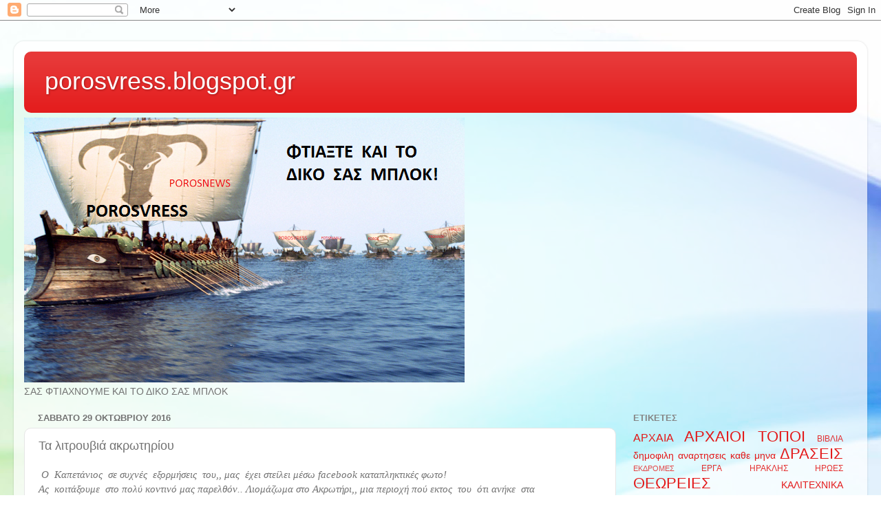

--- FILE ---
content_type: text/html; charset=UTF-8
request_url: https://porosvress.blogspot.com/2015/10/blog-post_78.html
body_size: 20313
content:
<!DOCTYPE html>
<html class='v2' dir='ltr' lang='el'>
<head>
<link href='https://www.blogger.com/static/v1/widgets/335934321-css_bundle_v2.css' rel='stylesheet' type='text/css'/>
<meta content='width=1100' name='viewport'/>
<meta content='text/html; charset=UTF-8' http-equiv='Content-Type'/>
<meta content='blogger' name='generator'/>
<link href='https://porosvress.blogspot.com/favicon.ico' rel='icon' type='image/x-icon'/>
<link href='http://porosvress.blogspot.com/2015/10/blog-post_78.html' rel='canonical'/>
<link rel="alternate" type="application/atom+xml" title="porosvress.blogspot.gr - Atom" href="https://porosvress.blogspot.com/feeds/posts/default" />
<link rel="alternate" type="application/rss+xml" title="porosvress.blogspot.gr - RSS" href="https://porosvress.blogspot.com/feeds/posts/default?alt=rss" />
<link rel="service.post" type="application/atom+xml" title="porosvress.blogspot.gr - Atom" href="https://www.blogger.com/feeds/5847309113805260607/posts/default" />

<link rel="alternate" type="application/atom+xml" title="porosvress.blogspot.gr - Atom" href="https://porosvress.blogspot.com/feeds/2399221646991021510/comments/default" />
<!--Can't find substitution for tag [blog.ieCssRetrofitLinks]-->
<link href='https://blogger.googleusercontent.com/img/b/R29vZ2xl/AVvXsEg2Bw4s6i9tYee2vTn-qpxpNcjrkbBT5cPYkTWlzBCzqZ3ZvV24eZoJhWodMQvJNtkPMWIOlSemubhfchqFWjkm4btbHvhJ2mcfxCmkxuZGEbFBrSabIKz-OkuK2vd2airrlS1iQ6ZAS88/s640/vasilostanh1.png' rel='image_src'/>
<meta content='http://porosvress.blogspot.com/2015/10/blog-post_78.html' property='og:url'/>
<meta content='Τα λιτρουβιά ακρωτηρίου' property='og:title'/>
<meta content='kefalonia,κεφαλονια,πορος,επαγγελματα,αρχαια,ομηρικη ιθακη' property='og:description'/>
<meta content='https://blogger.googleusercontent.com/img/b/R29vZ2xl/AVvXsEg2Bw4s6i9tYee2vTn-qpxpNcjrkbBT5cPYkTWlzBCzqZ3ZvV24eZoJhWodMQvJNtkPMWIOlSemubhfchqFWjkm4btbHvhJ2mcfxCmkxuZGEbFBrSabIKz-OkuK2vd2airrlS1iQ6ZAS88/w1200-h630-p-k-no-nu/vasilostanh1.png' property='og:image'/>
<title>porosvress.blogspot.gr: Τα λιτρουβιά ακρωτηρίου</title>
<style id='page-skin-1' type='text/css'><!--
/*-----------------------------------------------
Blogger Template Style
Name:     Picture Window
Designer: Blogger
URL:      www.blogger.com
----------------------------------------------- */
/* Content
----------------------------------------------- */
body {
font: normal normal 15px Arial, Tahoma, Helvetica, FreeSans, sans-serif;
color: #737373;
background: #ffffff url(//themes.googleusercontent.com/image?id=1N3a-kmJ4ABC9Vn7ix7pZVv7tOBByyNMJO2BIiT6-2HKT23Cb3zL6Ev1OeMzfiMVbOCeM) no-repeat fixed top center /* Credit: 5ugarless (http://www.istockphoto.com/googleimages.php?id=5682784&platform=blogger) */;
}
html body .region-inner {
min-width: 0;
max-width: 100%;
width: auto;
}
.content-outer {
font-size: 90%;
}
a:link {
text-decoration:none;
color: #e31919;
}
a:visited {
text-decoration:none;
color: #ea0400;
}
a:hover {
text-decoration:underline;
color: #ed472a;
}
.content-outer {
background: transparent url(//www.blogblog.com/1kt/transparent/white80.png) repeat scroll top left;
-moz-border-radius: 15px;
-webkit-border-radius: 15px;
-goog-ms-border-radius: 15px;
border-radius: 15px;
-moz-box-shadow: 0 0 3px rgba(0, 0, 0, .15);
-webkit-box-shadow: 0 0 3px rgba(0, 0, 0, .15);
-goog-ms-box-shadow: 0 0 3px rgba(0, 0, 0, .15);
box-shadow: 0 0 3px rgba(0, 0, 0, .15);
margin: 30px auto;
}
.content-inner {
padding: 15px;
}
/* Header
----------------------------------------------- */
.header-outer {
background: #e31919 url(//www.blogblog.com/1kt/transparent/header_gradient_shade.png) repeat-x scroll top left;
_background-image: none;
color: #ffffff;
-moz-border-radius: 10px;
-webkit-border-radius: 10px;
-goog-ms-border-radius: 10px;
border-radius: 10px;
}
.Header img, .Header #header-inner {
-moz-border-radius: 10px;
-webkit-border-radius: 10px;
-goog-ms-border-radius: 10px;
border-radius: 10px;
}
.header-inner .Header .titlewrapper,
.header-inner .Header .descriptionwrapper {
padding-left: 30px;
padding-right: 30px;
}
.Header h1 {
font: normal normal 36px Arial, Tahoma, Helvetica, FreeSans, sans-serif;
text-shadow: 1px 1px 3px rgba(0, 0, 0, 0.3);
}
.Header h1 a {
color: #ffffff;
}
.Header .description {
font-size: 130%;
}
/* Tabs
----------------------------------------------- */
.tabs-inner {
margin: .5em 0 0;
padding: 0;
}
.tabs-inner .section {
margin: 0;
}
.tabs-inner .widget ul {
padding: 0;
background: #fcfcfc url(//www.blogblog.com/1kt/transparent/tabs_gradient_shade.png) repeat scroll bottom;
-moz-border-radius: 10px;
-webkit-border-radius: 10px;
-goog-ms-border-radius: 10px;
border-radius: 10px;
}
.tabs-inner .widget li {
border: none;
}
.tabs-inner .widget li a {
display: inline-block;
padding: .5em 1em;
margin-right: 0;
color: #e31919;
font: normal normal 15px Arial, Tahoma, Helvetica, FreeSans, sans-serif;
-moz-border-radius: 0 0 0 0;
-webkit-border-top-left-radius: 0;
-webkit-border-top-right-radius: 0;
-goog-ms-border-radius: 0 0 0 0;
border-radius: 0 0 0 0;
background: transparent none no-repeat scroll top left;
border-right: 1px solid #d6d6d6;
}
.tabs-inner .widget li:first-child a {
padding-left: 1.25em;
-moz-border-radius-topleft: 10px;
-moz-border-radius-bottomleft: 10px;
-webkit-border-top-left-radius: 10px;
-webkit-border-bottom-left-radius: 10px;
-goog-ms-border-top-left-radius: 10px;
-goog-ms-border-bottom-left-radius: 10px;
border-top-left-radius: 10px;
border-bottom-left-radius: 10px;
}
.tabs-inner .widget li.selected a,
.tabs-inner .widget li a:hover {
position: relative;
z-index: 1;
background: #ffffff url(//www.blogblog.com/1kt/transparent/tabs_gradient_shade.png) repeat scroll bottom;
color: #000000;
-moz-box-shadow: 0 0 0 rgba(0, 0, 0, .15);
-webkit-box-shadow: 0 0 0 rgba(0, 0, 0, .15);
-goog-ms-box-shadow: 0 0 0 rgba(0, 0, 0, .15);
box-shadow: 0 0 0 rgba(0, 0, 0, .15);
}
/* Headings
----------------------------------------------- */
h2 {
font: bold normal 13px Arial, Tahoma, Helvetica, FreeSans, sans-serif;
text-transform: uppercase;
color: #868686;
margin: .5em 0;
}
/* Main
----------------------------------------------- */
.main-outer {
background: transparent none repeat scroll top center;
-moz-border-radius: 0 0 0 0;
-webkit-border-top-left-radius: 0;
-webkit-border-top-right-radius: 0;
-webkit-border-bottom-left-radius: 0;
-webkit-border-bottom-right-radius: 0;
-goog-ms-border-radius: 0 0 0 0;
border-radius: 0 0 0 0;
-moz-box-shadow: 0 0 0 rgba(0, 0, 0, .15);
-webkit-box-shadow: 0 0 0 rgba(0, 0, 0, .15);
-goog-ms-box-shadow: 0 0 0 rgba(0, 0, 0, .15);
box-shadow: 0 0 0 rgba(0, 0, 0, .15);
}
.main-inner {
padding: 15px 5px 20px;
}
.main-inner .column-center-inner {
padding: 0 0;
}
.main-inner .column-left-inner {
padding-left: 0;
}
.main-inner .column-right-inner {
padding-right: 0;
}
/* Posts
----------------------------------------------- */
h3.post-title {
margin: 0;
font: normal normal 18px Arial, Tahoma, Helvetica, FreeSans, sans-serif;
}
.comments h4 {
margin: 1em 0 0;
font: normal normal 18px Arial, Tahoma, Helvetica, FreeSans, sans-serif;
}
.date-header span {
color: #737373;
}
.post-outer {
background-color: #ffffff;
border: solid 1px #e6e6e6;
-moz-border-radius: 10px;
-webkit-border-radius: 10px;
border-radius: 10px;
-goog-ms-border-radius: 10px;
padding: 15px 20px;
margin: 0 -20px 20px;
}
.post-body {
line-height: 1.4;
font-size: 110%;
position: relative;
}
.post-header {
margin: 0 0 1.5em;
color: #aaaaaa;
line-height: 1.6;
}
.post-footer {
margin: .5em 0 0;
color: #aaaaaa;
line-height: 1.6;
}
#blog-pager {
font-size: 140%
}
#comments .comment-author {
padding-top: 1.5em;
border-top: dashed 1px #ccc;
border-top: dashed 1px rgba(128, 128, 128, .5);
background-position: 0 1.5em;
}
#comments .comment-author:first-child {
padding-top: 0;
border-top: none;
}
.avatar-image-container {
margin: .2em 0 0;
}
/* Comments
----------------------------------------------- */
.comments .comments-content .icon.blog-author {
background-repeat: no-repeat;
background-image: url([data-uri]);
}
.comments .comments-content .loadmore a {
border-top: 1px solid #ed472a;
border-bottom: 1px solid #ed472a;
}
.comments .continue {
border-top: 2px solid #ed472a;
}
/* Widgets
----------------------------------------------- */
.widget ul, .widget #ArchiveList ul.flat {
padding: 0;
list-style: none;
}
.widget ul li, .widget #ArchiveList ul.flat li {
border-top: dashed 1px #ccc;
border-top: dashed 1px rgba(128, 128, 128, .5);
}
.widget ul li:first-child, .widget #ArchiveList ul.flat li:first-child {
border-top: none;
}
.widget .post-body ul {
list-style: disc;
}
.widget .post-body ul li {
border: none;
}
/* Footer
----------------------------------------------- */
.footer-outer {
color:#f5f5f5;
background: transparent url(https://resources.blogblog.com/blogblog/data/1kt/transparent/black50.png) repeat scroll top left;
-moz-border-radius: 10px 10px 10px 10px;
-webkit-border-top-left-radius: 10px;
-webkit-border-top-right-radius: 10px;
-webkit-border-bottom-left-radius: 10px;
-webkit-border-bottom-right-radius: 10px;
-goog-ms-border-radius: 10px 10px 10px 10px;
border-radius: 10px 10px 10px 10px;
-moz-box-shadow: 0 0 0 rgba(0, 0, 0, .15);
-webkit-box-shadow: 0 0 0 rgba(0, 0, 0, .15);
-goog-ms-box-shadow: 0 0 0 rgba(0, 0, 0, .15);
box-shadow: 0 0 0 rgba(0, 0, 0, .15);
}
.footer-inner {
padding: 10px 5px 20px;
}
.footer-outer a {
color: #fffcec;
}
.footer-outer a:visited {
color: #d5cfab;
}
.footer-outer a:hover {
color: #ffffff;
}
.footer-outer .widget h2 {
color: #c7c7c7;
}
/* Mobile
----------------------------------------------- */
html body.mobile {
height: auto;
}
html body.mobile {
min-height: 480px;
background-size: 100% auto;
}
.mobile .body-fauxcolumn-outer {
background: transparent none repeat scroll top left;
}
html .mobile .mobile-date-outer, html .mobile .blog-pager {
border-bottom: none;
background: transparent none repeat scroll top center;
margin-bottom: 10px;
}
.mobile .date-outer {
background: transparent none repeat scroll top center;
}
.mobile .header-outer, .mobile .main-outer,
.mobile .post-outer, .mobile .footer-outer {
-moz-border-radius: 0;
-webkit-border-radius: 0;
-goog-ms-border-radius: 0;
border-radius: 0;
}
.mobile .content-outer,
.mobile .main-outer,
.mobile .post-outer {
background: inherit;
border: none;
}
.mobile .content-outer {
font-size: 100%;
}
.mobile-link-button {
background-color: #e31919;
}
.mobile-link-button a:link, .mobile-link-button a:visited {
color: #ffffff;
}
.mobile-index-contents {
color: #737373;
}
.mobile .tabs-inner .PageList .widget-content {
background: #ffffff url(//www.blogblog.com/1kt/transparent/tabs_gradient_shade.png) repeat scroll bottom;
color: #000000;
}
.mobile .tabs-inner .PageList .widget-content .pagelist-arrow {
border-left: 1px solid #d6d6d6;
}

--></style>
<style id='template-skin-1' type='text/css'><!--
body {
min-width: 1240px;
}
.content-outer, .content-fauxcolumn-outer, .region-inner {
min-width: 1240px;
max-width: 1240px;
_width: 1240px;
}
.main-inner .columns {
padding-left: 0px;
padding-right: 350px;
}
.main-inner .fauxcolumn-center-outer {
left: 0px;
right: 350px;
/* IE6 does not respect left and right together */
_width: expression(this.parentNode.offsetWidth -
parseInt("0px") -
parseInt("350px") + 'px');
}
.main-inner .fauxcolumn-left-outer {
width: 0px;
}
.main-inner .fauxcolumn-right-outer {
width: 350px;
}
.main-inner .column-left-outer {
width: 0px;
right: 100%;
margin-left: -0px;
}
.main-inner .column-right-outer {
width: 350px;
margin-right: -350px;
}
#layout {
min-width: 0;
}
#layout .content-outer {
min-width: 0;
width: 800px;
}
#layout .region-inner {
min-width: 0;
width: auto;
}
body#layout div.add_widget {
padding: 8px;
}
body#layout div.add_widget a {
margin-left: 32px;
}
--></style>
<style>
    body {background-image:url(\/\/themes.googleusercontent.com\/image?id=1N3a-kmJ4ABC9Vn7ix7pZVv7tOBByyNMJO2BIiT6-2HKT23Cb3zL6Ev1OeMzfiMVbOCeM);}
    
@media (max-width: 200px) { body {background-image:url(\/\/themes.googleusercontent.com\/image?id=1N3a-kmJ4ABC9Vn7ix7pZVv7tOBByyNMJO2BIiT6-2HKT23Cb3zL6Ev1OeMzfiMVbOCeM&options=w200);}}
@media (max-width: 400px) and (min-width: 201px) { body {background-image:url(\/\/themes.googleusercontent.com\/image?id=1N3a-kmJ4ABC9Vn7ix7pZVv7tOBByyNMJO2BIiT6-2HKT23Cb3zL6Ev1OeMzfiMVbOCeM&options=w400);}}
@media (max-width: 800px) and (min-width: 401px) { body {background-image:url(\/\/themes.googleusercontent.com\/image?id=1N3a-kmJ4ABC9Vn7ix7pZVv7tOBByyNMJO2BIiT6-2HKT23Cb3zL6Ev1OeMzfiMVbOCeM&options=w800);}}
@media (max-width: 1200px) and (min-width: 801px) { body {background-image:url(\/\/themes.googleusercontent.com\/image?id=1N3a-kmJ4ABC9Vn7ix7pZVv7tOBByyNMJO2BIiT6-2HKT23Cb3zL6Ev1OeMzfiMVbOCeM&options=w1200);}}
/* Last tag covers anything over one higher than the previous max-size cap. */
@media (min-width: 1201px) { body {background-image:url(\/\/themes.googleusercontent.com\/image?id=1N3a-kmJ4ABC9Vn7ix7pZVv7tOBByyNMJO2BIiT6-2HKT23Cb3zL6Ev1OeMzfiMVbOCeM&options=w1600);}}
  </style>
<link href='https://www.blogger.com/dyn-css/authorization.css?targetBlogID=5847309113805260607&amp;zx=655a3b0e-8e15-40ce-ae1d-0337c7ed9402' media='none' onload='if(media!=&#39;all&#39;)media=&#39;all&#39;' rel='stylesheet'/><noscript><link href='https://www.blogger.com/dyn-css/authorization.css?targetBlogID=5847309113805260607&amp;zx=655a3b0e-8e15-40ce-ae1d-0337c7ed9402' rel='stylesheet'/></noscript>
<meta name='google-adsense-platform-account' content='ca-host-pub-1556223355139109'/>
<meta name='google-adsense-platform-domain' content='blogspot.com'/>

<!-- data-ad-client=ca-pub-5353896480497872 -->

</head>
<body class='loading variant-shade'>
<div class='navbar section' id='navbar' name='Navbar'><div class='widget Navbar' data-version='1' id='Navbar1'><script type="text/javascript">
    function setAttributeOnload(object, attribute, val) {
      if(window.addEventListener) {
        window.addEventListener('load',
          function(){ object[attribute] = val; }, false);
      } else {
        window.attachEvent('onload', function(){ object[attribute] = val; });
      }
    }
  </script>
<div id="navbar-iframe-container"></div>
<script type="text/javascript" src="https://apis.google.com/js/platform.js"></script>
<script type="text/javascript">
      gapi.load("gapi.iframes:gapi.iframes.style.bubble", function() {
        if (gapi.iframes && gapi.iframes.getContext) {
          gapi.iframes.getContext().openChild({
              url: 'https://www.blogger.com/navbar/5847309113805260607?po\x3d2399221646991021510\x26origin\x3dhttps://porosvress.blogspot.com',
              where: document.getElementById("navbar-iframe-container"),
              id: "navbar-iframe"
          });
        }
      });
    </script><script type="text/javascript">
(function() {
var script = document.createElement('script');
script.type = 'text/javascript';
script.src = '//pagead2.googlesyndication.com/pagead/js/google_top_exp.js';
var head = document.getElementsByTagName('head')[0];
if (head) {
head.appendChild(script);
}})();
</script>
</div></div>
<div class='body-fauxcolumns'>
<div class='fauxcolumn-outer body-fauxcolumn-outer'>
<div class='cap-top'>
<div class='cap-left'></div>
<div class='cap-right'></div>
</div>
<div class='fauxborder-left'>
<div class='fauxborder-right'></div>
<div class='fauxcolumn-inner'>
</div>
</div>
<div class='cap-bottom'>
<div class='cap-left'></div>
<div class='cap-right'></div>
</div>
</div>
</div>
<div class='content'>
<div class='content-fauxcolumns'>
<div class='fauxcolumn-outer content-fauxcolumn-outer'>
<div class='cap-top'>
<div class='cap-left'></div>
<div class='cap-right'></div>
</div>
<div class='fauxborder-left'>
<div class='fauxborder-right'></div>
<div class='fauxcolumn-inner'>
</div>
</div>
<div class='cap-bottom'>
<div class='cap-left'></div>
<div class='cap-right'></div>
</div>
</div>
</div>
<div class='content-outer'>
<div class='content-cap-top cap-top'>
<div class='cap-left'></div>
<div class='cap-right'></div>
</div>
<div class='fauxborder-left content-fauxborder-left'>
<div class='fauxborder-right content-fauxborder-right'></div>
<div class='content-inner'>
<header>
<div class='header-outer'>
<div class='header-cap-top cap-top'>
<div class='cap-left'></div>
<div class='cap-right'></div>
</div>
<div class='fauxborder-left header-fauxborder-left'>
<div class='fauxborder-right header-fauxborder-right'></div>
<div class='region-inner header-inner'>
<div class='header section' id='header' name='Κεφαλίδα'><div class='widget Header' data-version='1' id='Header1'>
<div id='header-inner'>
<div class='titlewrapper'>
<h1 class='title'>
<a href='https://porosvress.blogspot.com/'>
porosvress.blogspot.gr
</a>
</h1>
</div>
<div class='descriptionwrapper'>
<p class='description'><span>
</span></p>
</div>
</div>
</div></div>
</div>
</div>
<div class='header-cap-bottom cap-bottom'>
<div class='cap-left'></div>
<div class='cap-right'></div>
</div>
</div>
</header>
<div class='tabs-outer'>
<div class='tabs-cap-top cap-top'>
<div class='cap-left'></div>
<div class='cap-right'></div>
</div>
<div class='fauxborder-left tabs-fauxborder-left'>
<div class='fauxborder-right tabs-fauxborder-right'></div>
<div class='region-inner tabs-inner'>
<div class='tabs section' id='crosscol' name='Σε όλες τις στήλες'><div class='widget Image' data-version='1' id='Image5'>
<h2>ΣΑΣ   ΦΤΙΑΧΝΟΥΜΕ ΚΑΙ ΤΟ ΔΙΚΟ ΣΑΣ  ΜΠΛΟΚ</h2>
<div class='widget-content'>
<a href='http://porosvress.blogspot.gr/2015/09/blog-post_80.html'>
<img alt='ΣΑΣ   ΦΤΙΑΧΝΟΥΜΕ ΚΑΙ ΤΟ ΔΙΚΟ ΣΑΣ  ΜΠΛΟΚ' height='385' id='Image5_img' src='https://blogger.googleusercontent.com/img/b/R29vZ2xl/AVvXsEgPbnRiLrmEjKN-y8BlHccgr5Y-PqISxfNUCHE1Z2oFc-i5borXJRZSMggRGYed4yQV4FhuarwrKebLOkVkjYP27YDdgwWfUL920yfmnlACP2g7IKrhp_-X0ZI7k2e3bou-t_giyay6xOs/s1600-r/POROSVRESS.png' width='640'/>
</a>
<br/>
<span class='caption'>ΣΑΣ   ΦΤΙΑΧΝΟΥΜΕ ΚΑΙ ΤΟ ΔΙΚΟ ΣΑΣ  ΜΠΛΟΚ</span>
</div>
<div class='clear'></div>
</div></div>
<div class='tabs no-items section' id='crosscol-overflow' name='Cross-Column 2'></div>
</div>
</div>
<div class='tabs-cap-bottom cap-bottom'>
<div class='cap-left'></div>
<div class='cap-right'></div>
</div>
</div>
<div class='main-outer'>
<div class='main-cap-top cap-top'>
<div class='cap-left'></div>
<div class='cap-right'></div>
</div>
<div class='fauxborder-left main-fauxborder-left'>
<div class='fauxborder-right main-fauxborder-right'></div>
<div class='region-inner main-inner'>
<div class='columns fauxcolumns'>
<div class='fauxcolumn-outer fauxcolumn-center-outer'>
<div class='cap-top'>
<div class='cap-left'></div>
<div class='cap-right'></div>
</div>
<div class='fauxborder-left'>
<div class='fauxborder-right'></div>
<div class='fauxcolumn-inner'>
</div>
</div>
<div class='cap-bottom'>
<div class='cap-left'></div>
<div class='cap-right'></div>
</div>
</div>
<div class='fauxcolumn-outer fauxcolumn-left-outer'>
<div class='cap-top'>
<div class='cap-left'></div>
<div class='cap-right'></div>
</div>
<div class='fauxborder-left'>
<div class='fauxborder-right'></div>
<div class='fauxcolumn-inner'>
</div>
</div>
<div class='cap-bottom'>
<div class='cap-left'></div>
<div class='cap-right'></div>
</div>
</div>
<div class='fauxcolumn-outer fauxcolumn-right-outer'>
<div class='cap-top'>
<div class='cap-left'></div>
<div class='cap-right'></div>
</div>
<div class='fauxborder-left'>
<div class='fauxborder-right'></div>
<div class='fauxcolumn-inner'>
</div>
</div>
<div class='cap-bottom'>
<div class='cap-left'></div>
<div class='cap-right'></div>
</div>
</div>
<!-- corrects IE6 width calculation -->
<div class='columns-inner'>
<div class='column-center-outer'>
<div class='column-center-inner'>
<div class='main section' id='main' name='Κύριος'><div class='widget Blog' data-version='1' id='Blog1'>
<div class='blog-posts hfeed'>

          <div class="date-outer">
        
<h2 class='date-header'><span>Σάββατο 29 Οκτωβρίου 2016</span></h2>

          <div class="date-posts">
        
<div class='post-outer'>
<div class='post hentry uncustomized-post-template' itemprop='blogPost' itemscope='itemscope' itemtype='http://schema.org/BlogPosting'>
<meta content='https://blogger.googleusercontent.com/img/b/R29vZ2xl/AVvXsEg2Bw4s6i9tYee2vTn-qpxpNcjrkbBT5cPYkTWlzBCzqZ3ZvV24eZoJhWodMQvJNtkPMWIOlSemubhfchqFWjkm4btbHvhJ2mcfxCmkxuZGEbFBrSabIKz-OkuK2vd2airrlS1iQ6ZAS88/s640/vasilostanh1.png' itemprop='image_url'/>
<meta content='5847309113805260607' itemprop='blogId'/>
<meta content='2399221646991021510' itemprop='postId'/>
<a name='2399221646991021510'></a>
<h3 class='post-title entry-title' itemprop='name'>
Τα λιτρουβιά ακρωτηρίου
</h3>
<div class='post-header'>
<div class='post-header-line-1'></div>
</div>
<div class='post-body entry-content' id='post-body-2399221646991021510' itemprop='description articleBody'>
<div dir="ltr" style="text-align: left;" trbidi="on">
<div class="post-body entry-content" id="post-body-4919271907311050563" itemprop="description articleBody" style="background-color: white; font-family: Georgia, Utopia, 'Palatino Linotype', Palatino, serif; font-size: 15.4px; font-style: italic; line-height: 1.4; position: relative; width: 732.017px;">
<div dir="ltr" trbidi="on">
&nbsp;Ο&nbsp; Καπετάνιος&nbsp; σε συχνές&nbsp; εξορμήσεις&nbsp; του,, μας&nbsp; έχει στείλει μέσω facebook καταπληκτικές φωτο!<br />
Ας&nbsp; κοιτάξουμε&nbsp; στο πολύ κοντινό μας παρελθόν.. Λιομάζωμα στο Ακρωτήρι,, μια περιοχή πού εκτος&nbsp; του&nbsp; ότι ανήκε&nbsp; στα όρια του Αγ.Νικολάου,, οι πρόσβαση&nbsp; για τα λιοστάσια&nbsp; γινόταν μόνο από μονοπάτια!<br />
Φυσικά&nbsp; εργαλία λιομαζοχτή&nbsp; το σακούλι,, και σημαντικός και&nbsp; ο Γαίδαρος!!<br />
Συνηθές πρόσβαση&nbsp; ,,η κάτωθι! καμοία&nbsp; φυσικά&nbsp; σχέση με τις&nbsp; τωρινές καταστάσεις!<br />
<br />
<br />
ΜΕΤΆ &nbsp;ΤΙς &nbsp;ΑΝΩ ΠΑΛΙΕΣ ΑΝΑΡΤΗΣΕΙς (ΔΕΝ ΦΑΙΝΟΝΤΑΙ ΠΙΑ ΚΑΙ &nbsp;ΟΙ &nbsp;ΕΙΚΟΝΕΣ<br />
ΓΙ &nbsp;ΑΥΤΟ ΕΒΑΛΑ ΜΕΡΙΚΕς &nbsp;ΝΕΕςΣΤΟ ΣΥΝΔΕΣΜΟ<br />
<ul class="posts" style="border-width: 0px; color: #737373; font-family: Arial, Tahoma, Helvetica, FreeSans, sans-serif; font-size: 13.5px; line-height: 16.2px; list-style: none none; margin: 0px; padding: 0px; text-indent: -15px;">
<li style="background: none; border-top-color: rgba(128, 128, 128, 0.498039); border-top-style: dashed; border-width: 0px; list-style: none outside none; margin: 0.25em 0px; padding: 0.25em 0px 0.25em 1.3em; text-indent: 0px;"><a href="http://porosvress.blogspot.gr/2015/09/blog-post_28.html" style="color: #ed472a; text-decoration: none;">Ο ΚΑΠΕΤΑΝΙΟΣ ΜΑς ΞΕΝΑΓΕΙ ΣΤΟΝ ΟΜΗΡΙΚΟ ΤΟΠΟ ΜΑΣ</a></li>
</ul>
<br />
<div class="separator" style="clear: both; text-align: center;">
<a href="https://blogger.googleusercontent.com/img/b/R29vZ2xl/AVvXsEg2Bw4s6i9tYee2vTn-qpxpNcjrkbBT5cPYkTWlzBCzqZ3ZvV24eZoJhWodMQvJNtkPMWIOlSemubhfchqFWjkm4btbHvhJ2mcfxCmkxuZGEbFBrSabIKz-OkuK2vd2airrlS1iQ6ZAS88/s1600/vasilostanh1.png" imageanchor="1" style="color: #0000bd; margin-left: 1em; margin-right: 1em; text-decoration: none;"><img border="0" height="468" src="https://blogger.googleusercontent.com/img/b/R29vZ2xl/AVvXsEg2Bw4s6i9tYee2vTn-qpxpNcjrkbBT5cPYkTWlzBCzqZ3ZvV24eZoJhWodMQvJNtkPMWIOlSemubhfchqFWjkm4btbHvhJ2mcfxCmkxuZGEbFBrSabIKz-OkuK2vd2airrlS1iQ6ZAS88/s640/vasilostanh1.png" style="background: rgb(210, 210, 223); border: 1px solid rgb(255, 255, 255); box-shadow: rgba(0, 0, 0, 0.0980392) 1px 1px 5px; padding: 5px; position: relative;" width="640" /></a></div>
<br />
<br />
Παρακάτω μια ενημέρωση &nbsp;στο πως μαζευανε τις &nbsp;ελιες στο κοντινο &nbsp;σε Πόρο Ακρωτήρι,, κάτι που το προλαβα στα παιδικά μου χρόνια!,,<br />
Καταρχην Το Ακρωτηρι αν και ειναι κοντά μας,,ανήκε πάντα &nbsp;στην περιοχή Αγ. Νικολάου,,εφόσον η πρόσβαση σε αυτά γινόταν ανεβοκατεβαίνοντας το βουνο,, (πολλα και τα καλυβια ακόμη &nbsp;στα υψώματα, όπως και τα λυτρουβια) .,<br />
<a name="more"></a><br />
Στανε'οτερα χρόνια πρόλαβα &nbsp;με καικι το Ταξιάρχη να κουβαλάμε από εκει ελιές, ξυλα, και οτι άλλο αγροτικο &nbsp;υπήρχε ,, λογο του ότι η πρόσβαση παραλιακά ήταν με δυσβατό μονοπάτι!<br />
Ολα αυτά τα ανάφερω και στου λόγου &nbsp;του σχολίου του Αρη,, περί της &nbsp;δυσκολίας του ναρθεις Πεζός στην Ιθάκη,, αν και &nbsp;μπορούσες,, και &nbsp;οι πιο παλιοί &nbsp;θυμούνται &nbsp;εξάλου ,,και του ότι όλο το εμπόριο, γινόνταν 60-70 χρονια πριν με καίκια (βοδια-αλάτι-δαφνοφυλο-κερασια,, ασβεστη, και πολλα άλλα που είτε εξάγαμε είτε εισάγαμε,, με το &nbsp;γνωστό Μονοπόλειο Πετράτου,, συν ενός εμπόρου ακόμη &nbsp;τον Λευκαδίτη!<br />
<div class="separator" style="clear: both; text-align: center;">
<a href="https://blogger.googleusercontent.com/img/b/R29vZ2xl/AVvXsEhwBX2f8K3cK4PAz5Poc2Gt_7QmlY0CUbfxj3JSTyuLUfMOLbtg_hMor1aCtcywsBSLDAgOvOKAEnISQ6ciMszxlZd1i-oWkI5_42EJ-6yp9nHW1LbWPFJmrwgJbJwlqqCh9tL6Ico0HNY/s1600/vasilostanh2.png" imageanchor="1" style="color: #0000bd; margin-left: 1em; margin-right: 1em; text-decoration: none;"><img border="0" height="468" src="https://blogger.googleusercontent.com/img/b/R29vZ2xl/AVvXsEhwBX2f8K3cK4PAz5Poc2Gt_7QmlY0CUbfxj3JSTyuLUfMOLbtg_hMor1aCtcywsBSLDAgOvOKAEnISQ6ciMszxlZd1i-oWkI5_42EJ-6yp9nHW1LbWPFJmrwgJbJwlqqCh9tL6Ico0HNY/s640/vasilostanh2.png" style="background: rgb(210, 210, 223); border: 1px solid rgb(255, 255, 255); box-shadow: rgba(0, 0, 0, 0.0980392) 1px 1px 5px; padding: 5px; position: relative;" width="640" /></a></div>
<br />
<div class="separator" style="clear: both; text-align: center;">
<a href="https://blogger.googleusercontent.com/img/b/R29vZ2xl/AVvXsEhU56W1NzMwkFw1VX1k3jLq2kctCEkQfqm6b5p-w4V-3nudls_yw6I83bxrXCyow1WAg5EOldZxaBdyxwZ5Epv_Obo4JyUQP4hKW8LFx8CRpUBpuK-Kv1MTBo9gbdVaJhBVNjKvcp6ddh0/s1600/vasilostanh3.png" imageanchor="1" style="color: #0000bd; margin-left: 1em; margin-right: 1em; text-decoration: none;"><img border="0" height="460" src="https://blogger.googleusercontent.com/img/b/R29vZ2xl/AVvXsEhU56W1NzMwkFw1VX1k3jLq2kctCEkQfqm6b5p-w4V-3nudls_yw6I83bxrXCyow1WAg5EOldZxaBdyxwZ5Epv_Obo4JyUQP4hKW8LFx8CRpUBpuK-Kv1MTBo9gbdVaJhBVNjKvcp6ddh0/s640/vasilostanh3.png" style="background: rgb(210, 210, 223); border: 1px solid rgb(255, 255, 255); box-shadow: rgba(0, 0, 0, 0.0980392) 1px 1px 5px; padding: 5px; position: relative;" width="640" /></a></div>
<div class="separator" style="clear: both; text-align: center;">
</div>
<div class="separator" style="clear: both; text-align: center;">
</div>
</div>
<div style="clear: both;">
</div>
</div>
<div class="post-footer" style="background-color: white; border-bottom-color: rgb(238, 238, 238); border-bottom-style: solid; border-bottom-width: 1px; font-family: Georgia, Utopia, 'Palatino Linotype', Palatino, serif; font-size: 12.6px; font-style: italic; line-height: 1.6; margin: 20px -2px 0px; padding: 5px 10px;">
ΔΕΙΤΕ ΚΑΙ &nbsp;ΤΟ</div>
<div class="post-footer" style="background-color: white; border-bottom-color: rgb(238, 238, 238); border-bottom-style: solid; border-bottom-width: 1px; font-family: Georgia, Utopia, 'Palatino Linotype', Palatino, serif; font-size: 12.6px; font-style: italic; line-height: 1.6; margin: 20px -2px 0px; padding: 5px 10px;">
<ul class="posts" style="border-width: 0px; font-size: 14px; line-height: 15.2727px; list-style: none none; margin: 0px; padding: 0px; text-indent: -15px;">
<li style="background: none; border-width: 0px; list-style: none outside none; margin: 0.25em 0px; padding: 0.25em 0px 0.25em 1.3em;"><a href="http://porosnews.blogspot.gr/2015/10/blog-post_548.html" style="color: #cc0000;">παλιες προσεισμικες φωτο του νησιού μας</a></li>
</ul>
</div>
</div>
<div style='clear: both;'></div>
</div>
<div class='post-footer'>
<div class='post-footer-line post-footer-line-1'>
<span class='post-author vcard'>
Αναρτήθηκε από
<span class='fn' itemprop='author' itemscope='itemscope' itemtype='http://schema.org/Person'>
<meta content='https://www.blogger.com/profile/16963416463595687867' itemprop='url'/>
<a class='g-profile' href='https://www.blogger.com/profile/16963416463595687867' rel='author' title='author profile'>
<span itemprop='name'>Porosvress</span>
</a>
</span>
</span>
<span class='post-timestamp'>
στις
<meta content='http://porosvress.blogspot.com/2015/10/blog-post_78.html' itemprop='url'/>
<a class='timestamp-link' href='https://porosvress.blogspot.com/2015/10/blog-post_78.html' rel='bookmark' title='permanent link'><abbr class='published' itemprop='datePublished' title='2016-10-29T19:14:00+03:00'>7:14&#8239;μ.μ.</abbr></a>
</span>
<span class='post-comment-link'>
</span>
<span class='post-icons'>
<span class='item-control blog-admin pid-945169031'>
<a href='https://www.blogger.com/post-edit.g?blogID=5847309113805260607&postID=2399221646991021510&from=pencil' title='Επεξεργασία ανάρτησης'>
<img alt='' class='icon-action' height='18' src='https://resources.blogblog.com/img/icon18_edit_allbkg.gif' width='18'/>
</a>
</span>
</span>
<div class='post-share-buttons goog-inline-block'>
<a class='goog-inline-block share-button sb-email' href='https://www.blogger.com/share-post.g?blogID=5847309113805260607&postID=2399221646991021510&target=email' target='_blank' title='Αποστολή με μήνυμα ηλεκτρονικού ταχυδρομείου
'><span class='share-button-link-text'>Αποστολή με μήνυμα ηλεκτρονικού ταχυδρομείου
</span></a><a class='goog-inline-block share-button sb-blog' href='https://www.blogger.com/share-post.g?blogID=5847309113805260607&postID=2399221646991021510&target=blog' onclick='window.open(this.href, "_blank", "height=270,width=475"); return false;' target='_blank' title='BlogThis!'><span class='share-button-link-text'>BlogThis!</span></a><a class='goog-inline-block share-button sb-twitter' href='https://www.blogger.com/share-post.g?blogID=5847309113805260607&postID=2399221646991021510&target=twitter' target='_blank' title='Κοινοποίηση στο X'><span class='share-button-link-text'>Κοινοποίηση στο X</span></a><a class='goog-inline-block share-button sb-facebook' href='https://www.blogger.com/share-post.g?blogID=5847309113805260607&postID=2399221646991021510&target=facebook' onclick='window.open(this.href, "_blank", "height=430,width=640"); return false;' target='_blank' title='Μοιραστείτε το στο Facebook'><span class='share-button-link-text'>Μοιραστείτε το στο Facebook</span></a><a class='goog-inline-block share-button sb-pinterest' href='https://www.blogger.com/share-post.g?blogID=5847309113805260607&postID=2399221646991021510&target=pinterest' target='_blank' title='Κοινοποίηση στο Pinterest'><span class='share-button-link-text'>Κοινοποίηση στο Pinterest</span></a>
</div>
</div>
<div class='post-footer-line post-footer-line-2'>
<span class='post-labels'>
Ετικέτες
<a href='https://porosvress.blogspot.com/search/label/%CE%91%CE%A1%CE%A7%CE%91%CE%99%CE%9F%CE%99%20%CE%A4%CE%9F%CE%A0%CE%9F%CE%99' rel='tag'>ΑΡΧΑΙΟΙ ΤΟΠΟΙ</a>,
<a href='https://porosvress.blogspot.com/search/label/%CE%A6%CE%A9%CE%A4%CE%9F%CE%93%CE%A1%CE%91%CE%A6%CE%99%CE%95%CE%A3' rel='tag'>ΦΩΤΟΓΡΑΦΙΕΣ</a>
</span>
</div>
<div class='post-footer-line post-footer-line-3'>
<span class='post-location'>
</span>
</div>
</div>
</div>
<div class='comments' id='comments'>
<a name='comments'></a>
<h4>Δεν υπάρχουν σχόλια:</h4>
<div id='Blog1_comments-block-wrapper'>
<dl class='avatar-comment-indent' id='comments-block'>
</dl>
</div>
<p class='comment-footer'>
<div class='comment-form'>
<a name='comment-form'></a>
<h4 id='comment-post-message'>Δημοσίευση σχολίου</h4>
<p>
</p>
<a href='https://www.blogger.com/comment/frame/5847309113805260607?po=2399221646991021510&hl=el&saa=85391&origin=https://porosvress.blogspot.com' id='comment-editor-src'></a>
<iframe allowtransparency='true' class='blogger-iframe-colorize blogger-comment-from-post' frameborder='0' height='410px' id='comment-editor' name='comment-editor' src='' width='100%'></iframe>
<script src='https://www.blogger.com/static/v1/jsbin/2830521187-comment_from_post_iframe.js' type='text/javascript'></script>
<script type='text/javascript'>
      BLOG_CMT_createIframe('https://www.blogger.com/rpc_relay.html');
    </script>
</div>
</p>
</div>
</div>

        </div></div>
      
</div>
<div class='blog-pager' id='blog-pager'>
<span id='blog-pager-newer-link'>
<a class='blog-pager-newer-link' href='https://porosvress.blogspot.com/2015/12/blog-post_73.html' id='Blog1_blog-pager-newer-link' title='Νεότερη ανάρτηση'>Νεότερη ανάρτηση</a>
</span>
<span id='blog-pager-older-link'>
<a class='blog-pager-older-link' href='https://porosvress.blogspot.com/2016/01/blog-post_7.html' id='Blog1_blog-pager-older-link' title='Παλαιότερη Ανάρτηση'>Παλαιότερη Ανάρτηση</a>
</span>
<a class='home-link' href='https://porosvress.blogspot.com/'>Αρχική σελίδα</a>
</div>
<div class='clear'></div>
<div class='post-feeds'>
<div class='feed-links'>
Εγγραφή σε:
<a class='feed-link' href='https://porosvress.blogspot.com/feeds/2399221646991021510/comments/default' target='_blank' type='application/atom+xml'>Σχόλια ανάρτησης (Atom)</a>
</div>
</div>
</div></div>
</div>
</div>
<div class='column-left-outer'>
<div class='column-left-inner'>
<aside>
</aside>
</div>
</div>
<div class='column-right-outer'>
<div class='column-right-inner'>
<aside>
<div class='sidebar section' id='sidebar-right-1'><div class='widget Label' data-version='1' id='Label1'>
<h2>Ετικέτες</h2>
<div class='widget-content cloud-label-widget-content'>
<span class='label-size label-size-4'>
<a dir='ltr' href='https://porosvress.blogspot.com/search/label/%CE%91%CE%A1%CE%A7%CE%91%CE%99%CE%91'>ΑΡΧΑΙΑ</a>
</span>
<span class='label-size label-size-5'>
<a dir='ltr' href='https://porosvress.blogspot.com/search/label/%CE%91%CE%A1%CE%A7%CE%91%CE%99%CE%9F%CE%99%20%CE%A4%CE%9F%CE%A0%CE%9F%CE%99'>ΑΡΧΑΙΟΙ ΤΟΠΟΙ</a>
</span>
<span class='label-size label-size-2'>
<a dir='ltr' href='https://porosvress.blogspot.com/search/label/%CE%92%CE%99%CE%92%CE%9B%CE%99%CE%91'>ΒΙΒΛΙΑ</a>
</span>
<span class='label-size label-size-3'>
<a dir='ltr' href='https://porosvress.blogspot.com/search/label/%CE%B4%CE%B7%CE%BC%CE%BF%CF%86%CE%B9%CE%BB%CE%B7%20%CE%B1%CE%BD%CE%B1%CF%81%CF%84%CE%B7%CF%83%CE%B5%CE%B9%CF%82%20%CE%BA%CE%B1%CE%B8%CE%B5%20%20%CE%BC%CE%B7%CE%BD%CE%B1'>δημοφιλη αναρτησεις καθε  μηνα</a>
</span>
<span class='label-size label-size-5'>
<a dir='ltr' href='https://porosvress.blogspot.com/search/label/%CE%94%CE%A1%CE%91%CE%A3%CE%95%CE%99%CE%A3'>ΔΡΑΣΕΙΣ</a>
</span>
<span class='label-size label-size-1'>
<a dir='ltr' href='https://porosvress.blogspot.com/search/label/%CE%95%CE%9A%CE%94%CE%A1%CE%9F%CE%9C%CE%95%CE%A3'>ΕΚΔΡΟΜΕΣ</a>
</span>
<span class='label-size label-size-2'>
<a dir='ltr' href='https://porosvress.blogspot.com/search/label/%CE%95%CE%A1%CE%93%CE%91'>ΕΡΓΑ</a>
</span>
<span class='label-size label-size-2'>
<a dir='ltr' href='https://porosvress.blogspot.com/search/label/%CE%97%CE%A1%CE%91%CE%9A%CE%9B%CE%97%CE%A3'>ΗΡΑΚΛΗΣ</a>
</span>
<span class='label-size label-size-2'>
<a dir='ltr' href='https://porosvress.blogspot.com/search/label/%CE%97%CE%A1%CE%A9%CE%95%CE%A3'>ΗΡΩΕΣ</a>
</span>
<span class='label-size label-size-5'>
<a dir='ltr' href='https://porosvress.blogspot.com/search/label/%CE%98%CE%95%CE%A9%CE%A1%CE%95%CE%99%CE%95%CE%A3'>ΘΕΩΡΕΙΕΣ</a>
</span>
<span class='label-size label-size-3'>
<a dir='ltr' href='https://porosvress.blogspot.com/search/label/%CE%9A%CE%91%CE%9B%CE%99%CE%A4%CE%95%CE%A7%CE%9D%CE%99%CE%9A%CE%91'>ΚΑΛΙΤΕΧΝΙΚΑ</a>
</span>
<span class='label-size label-size-3'>
<a dir='ltr' href='https://porosvress.blogspot.com/search/label/%CE%9A%CE%91%CE%A4%CE%91%CE%A3%CE%A4%CE%97%CE%9C%CE%91%CE%A4%CE%91'>ΚΑΤΑΣΤΗΜΑΤΑ</a>
</span>
<span class='label-size label-size-5'>
<a dir='ltr' href='https://porosvress.blogspot.com/search/label/%CE%9F%CE%9C%CE%97%CE%A1%CE%99%CE%9A%CE%97%20%CE%99%CE%98%CE%91%CE%9A%CE%97'>ΟΜΗΡΙΚΗ ΙΘΑΚΗ</a>
</span>
<span class='label-size label-size-5'>
<a dir='ltr' href='https://porosvress.blogspot.com/search/label/%CE%A6%CE%A9%CE%A4%CE%9F%CE%93%CE%A1%CE%91%CE%A6%CE%99%CE%95%CE%A3'>ΦΩΤΟΓΡΑΦΙΕΣ</a>
</span>
<span class='label-size label-size-4'>
<a dir='ltr' href='https://porosvress.blogspot.com/search/label/%CE%A7%CE%99%CE%9F%CE%A5%CE%9C%CE%9F%CE%A1'>ΧΙΟΥΜΟΡ</a>
</span>
<span class='label-size label-size-3'>
<a dir='ltr' href='https://porosvress.blogspot.com/search/label/FRANNY'>FRANNY</a>
</span>
<div class='clear'></div>
</div>
</div><div class='widget PageList' data-version='1' id='PageList1'>
<h2>Σελίδες</h2>
<div class='widget-content'>
<ul>
<li>
<a href='https://porosvress.blogspot.com/'>Αρχική σελίδα</a>
</li>
<li>
<a href='http://porosnews.blogspot.gr'>porosnews.blogspot.gr</a>
</li>
<li>
<a href='http://pronoikefalonias.blogspot.gr'>pronoikefalonias.blogspot.gr</a>
</li>
<li>
<a href='http://porosvres.blogspot.gr'>porosvres.blogspot.gr</a>
</li>
<li>
<a href='http://fotisfamily.blogspot.gr'>fotisfamily.blogspot.gr</a>
</li>
<li>
<a href='http://avonkefalonia.blogspot.gr'>avonkefalonia.blogspot.gr</a>
</li>
</ul>
<div class='clear'></div>
</div>
</div><div class='widget Stats' data-version='1' id='Stats1'>
<h2>Συνολικές προβολές σελίδας</h2>
<div class='widget-content'>
<div id='Stats1_content' style='display: none;'>
<script src='https://www.gstatic.com/charts/loader.js' type='text/javascript'></script>
<span id='Stats1_sparklinespan' style='display:inline-block; width:75px; height:30px'></span>
<span class='counter-wrapper text-counter-wrapper' id='Stats1_totalCount'>
</span>
<div class='clear'></div>
</div>
</div>
</div><div class='widget Image' data-version='1' id='Image2'>
<h2>porosnews</h2>
<div class='widget-content'>
<img alt='porosnews' height='102' id='Image2_img' src='https://blogger.googleusercontent.com/img/b/R29vZ2xl/AVvXsEjCrQeVNmaOepXDWBfcNKP2q1sGeu1mtGLoKd0gV-7tKJaP2xbkzmncOfrSueh2BNRpKSO-hoDYq_uhjipZbwvLFj9VSf_zW45A5rtrIMla8PcTRoz25vAFLTm02y5JDA9oU_t-D_Knq54/s1600-r/porosgif.gif' width='305'/>
<br/>
<span class='caption'>NEA ΠΟΡΟΥ</span>
</div>
<div class='clear'></div>
</div><div class='widget Image' data-version='1' id='Image6'>
<h2>ΗΡΑΚΛΗΣ ΠΡΟΝΝΩΝ</h2>
<div class='widget-content'>
<a href='http://iraklispronnon.blogspot.gr/'>
<img alt='ΗΡΑΚΛΗΣ ΠΡΟΝΝΩΝ' height='360' id='Image6_img' src='https://blogger.googleusercontent.com/img/b/R29vZ2xl/AVvXsEhSZstwgOoyl8zD9Nz-ycQA70WmYy3xo-KkAT_I2vOyAZlkhlCKQ4NWu1fuRkebJ4BbaJiGycJeU_8XvSfSrYIHQwnQB5J3eFBGNeW6OI4qBwmLXwgbk3stdoSag3WVa4SVde3qnz-Nu98/s1600/IRAKLHSHMA.jpg' width='285'/>
</a>
<br/>
</div>
<div class='clear'></div>
</div><div class='widget Image' data-version='1' id='Image1'>
<h2>ομηρικη ιθακη (αγγλικα)</h2>
<div class='widget-content'>
<a href='http://homericithaca.blogspot.gr/'>
<img alt='ομηρικη ιθακη (αγγλικα)' height='216' id='Image1_img' src='https://blogger.googleusercontent.com/img/b/R29vZ2xl/AVvXsEh6Y2n1RLwfHCckaNfecuAuNiWCsJPI2HRC9mSMwL1pg4KTKTRNmfnhn9vUTG47vfLDvZWaU29an-i6RPosEGcyMQA53mSxJRWf2ZPNEsA0rQkNO4q91yhyphenhyphenekEX4WHL_MdDWkdc5OYCJF4/s1600-r/POROSNEWSASTY-2.jpg' width='305'/>
</a>
<br/>
</div>
<div class='clear'></div>
</div><div class='widget Image' data-version='1' id='Image3'>
<h2>BLOG AVRAAM</h2>
<div class='widget-content'>
<a href='http://abrpan-art.blogspot.gr/'>
<img alt='BLOG AVRAAM' height='168' id='Image3_img' src='https://blogger.googleusercontent.com/img/b/R29vZ2xl/AVvXsEi-QwFaeMoJVgrK7zmUeckXgJ0Z0Qe0VLH2c7kKXNTMAqfiJGAtfVGzhF6fPIAD2nqf27QIh8KJcQZiIOVM6HUJmZz3qwtCAeelQwCOj6CkBJFn3tME0TWbPhr7_FLDo9TAktKOlVQmPxk/s1600-r/ASTERIS+9.JPG' width='305'/>
</a>
<br/>
<span class='caption'>ΑΒΡΑΑΜ ΠΑΝΑΓΑΤΟΣ</span>
</div>
<div class='clear'></div>
</div><div class='widget Profile' data-version='1' id='Profile1'>
<h2>Συνεργάτες</h2>
<div class='widget-content'>
<ul>
<li><a class='profile-name-link g-profile' href='https://www.blogger.com/profile/16963416463595687867' style='background-image: url(//www.blogger.com/img/logo-16.png);'>Porosvress</a></li>
<li><a class='profile-name-link g-profile' href='https://www.blogger.com/profile/16510506642071340505' style='background-image: url(//www.blogger.com/img/logo-16.png);'>Unknown</a></li>
<li><a class='profile-name-link g-profile' href='https://www.blogger.com/profile/14206545794409585313' style='background-image: url(//www.blogger.com/img/logo-16.png);'>e-poros</a></li>
</ul>
<div class='clear'></div>
</div>
</div><div class='widget PopularPosts' data-version='1' id='PopularPosts1'>
<h2>Δημοφιλείς αναρτήσεις</h2>
<div class='widget-content popular-posts'>
<ul>
<li>
<div class='item-content'>
<div class='item-thumbnail'>
<a href='https://porosvress.blogspot.com/2024/03/blog-post_9.html' target='_blank'>
<img alt='' border='0' src='https://blogger.googleusercontent.com/img/b/R29vZ2xl/AVvXsEhkiYQkHzLAJjBQlTOKJa5jyl-8zC6IB-1d2hlkV86iw-BuzZqlg3T6GpD5LiwocrRJG8xBgNxRxN2KXlcxcalmISypi-xTeUPVY5SEkFB3hL0iiusrF4UkkkzhvGlyvPYDWjxF1kiIqn9D5QgVO3R1hzw0EhkcFLuclY6AqFWV2g-OMBNaCykx3FXSzJSk/w72-h72-p-k-no-nu/%CE%B2%CE%B1%CF%83%CE%B9%CE%BB%CE%B9%CF%83%CF%83%CE%B1.jpg'/>
</a>
</div>
<div class='item-title'><a href='https://porosvress.blogspot.com/2024/03/blog-post_9.html'>ΜΕΡΙΚΕς ΑΠΟ ΠΑΛΙΟΤΕΡΕΣ ΒΑΣΙΛΙΣΣΕς ΣΕ ΠΟΡΟ , ΚΑΙ ΠΑΛΙΕΣ ΦΩΤΟ ΑΠΟ ΜΑΣΚΑΡΕς ΑΠΟ ΦΩΤΟ ΑΒΡΑΑΜ</a></div>
<div class='item-snippet'>&#160;Ηταν μετα καλικράτη εποχη,, με την συνένωση σε εναν Δήμο ολο το νησι! Ο Πόρος σκέφτηκε να κανει την αλαγη,, οι Μασκαρες που γινοτανε απο πα...</div>
</div>
<div style='clear: both;'></div>
</li>
<li>
<div class='item-content'>
<div class='item-thumbnail'>
<a href='https://porosvress.blogspot.com/2015/09/1953.html' target='_blank'>
<img alt='' border='0' src='https://blogger.googleusercontent.com/img/b/R29vZ2xl/AVvXsEgJ9o8VBHi4IxLcRQ8n36A6DHx8-sKu_-Wf_pfeHlsmz5JcUHQjb0g_teXx8liPTcL_ngs1iLnEAaq70P0mTsvProKEQoexIevemvqdzt-XbjniX6iLURn-cLn_zsZyqwfaqoPmqv7NwSVO/w72-h72-p-k-no-nu/%CE%91%CF%81%CE%B3%CE%BF%CF%83%CF%84%CF%8C%CE%BB%CE%B9.bmp'/>
</a>
</div>
<div class='item-title'><a href='https://porosvress.blogspot.com/2015/09/1953.html'>ΠΟΡΟΣ,, ΤΟ  ΧΩΡΙΟ ΠΟΥ ΞΑΝΑΓΕΝΝΗΘΗΚΕ ΜΕ ΤΟ ΣΕΙΣΜΟ 1953</a></div>
<div class='item-snippet'>    ΑΝΑΦΟΡΑ ΣΤΟΝ ΣΕΙΣΜΟ 1953         περιγραφη&#160; του πατέρα μου αρκετά αποκαλυπτική το ότι υπήρξε μικρό τσουνάμι στον σεισμο του 53 με επίκεν...</div>
</div>
<div style='clear: both;'></div>
</li>
<li>
<div class='item-content'>
<div class='item-thumbnail'>
<a href='https://porosvress.blogspot.com/2016/11/12.html' target='_blank'>
<img alt='' border='0' src='https://lh3.googleusercontent.com/blogger_img_proxy/AEn0k_tHu7BjoQic1gIDKfYsVhjMGJk3i9SvfT_bWymwIBXCOVS8smnokxrKBi725411TccB_0xLpVKFo7LAUPIY-ZYqGaphO6I8Mn9YP_eT91SuCHLEYOzXNsZWRHa8fZk=w72-h72-p-k-no-nu'/>
</a>
</div>
<div class='item-title'><a href='https://porosvress.blogspot.com/2016/11/12.html'>Οι  12   σταθμοι του Οδυσσεα</a></div>
<div class='item-snippet'>  Οδυσσέας &#8211; ταξίδια ενός ελληνικού θρύλου με ιστορίες αλλόκοτες.. &#160;      Ποτέ άλλοτε ο πρωταγωνιστής ενός επικού ποιήματος δεν ένωσε τόσους...</div>
</div>
<div style='clear: both;'></div>
</li>
<li>
<div class='item-content'>
<div class='item-thumbnail'>
<a href='https://porosvress.blogspot.com/2026/01/blog-post_9.html' target='_blank'>
<img alt='' border='0' src='https://lh3.googleusercontent.com/blogger_img_proxy/[base64]w72-h72-p-k-no-nu'/>
</a>
</div>
<div class='item-title'><a href='https://porosvress.blogspot.com/2026/01/blog-post_9.html'>Ο πολεμιστής των Προννων</a></div>
<div class='item-snippet'>&#160; https://porosnews.blogspot.com/2025/04/blog-post_24.html POROSNEWS.BLOGSPOT.COM Ο ΠΟΛΕΜΙΣΤΗΣ ΠΡΟΝΝΩΝ The Kefalonian Bronze Age Warrior: Tr...</div>
</div>
<div style='clear: both;'></div>
</li>
<li>
<div class='item-content'>
<div class='item-thumbnail'>
<a href='https://porosvress.blogspot.com/2018/02/blog-post_33.html' target='_blank'>
<img alt='' border='0' src='https://blogger.googleusercontent.com/img/b/R29vZ2xl/AVvXsEjXzg-VZBi61EEYZoGaPk31OVgsfZ2cdHNC1CuriXcqxr3vF8Y-7MpO5meiQuwzpiEth-aF0IN_hAQcEejvth4ALwZ-CL8dZgMlE8PqVJ3I88a7SFPQFUkKnLAqn2zNtXjLFEpKkJ2s5M2j/w72-h72-p-k-no-nu/ainos+-ilida3.jpg'/>
</a>
</div>
<div class='item-title'><a href='https://porosvress.blogspot.com/2018/02/blog-post_33.html'>ναιετάω δ' Ἰθάκην εὐδείελον (κατοικώ στην ξέφαντη Ιθάκη)</a></div>
<div class='item-snippet'>  Friday, 10 November 2017       ναιετάω δ&#39; Ἰθάκην εὐδείελον (κατοικώ στην ξέφαντη Ιθάκη)          Η γεωγραφική θέση της Ομηρικής Ιθάκης...</div>
</div>
<div style='clear: both;'></div>
</li>
<li>
<div class='item-content'>
<div class='item-thumbnail'>
<a href='https://porosvress.blogspot.com/2020/05/blog-post_67.html' target='_blank'>
<img alt='' border='0' src='https://lh3.googleusercontent.com/blogger_img_proxy/[base64]w72-h72-p-k-no-nu'/>
</a>
</div>
<div class='item-title'><a href='https://porosvress.blogspot.com/2020/05/blog-post_67.html'> Η ΔΙΠΛΗ ΚΑΤΑΓΩΓΗ ΤΟΥ ΟΜΗΡΟΥ ΑΠΟ ΤΟΥΣ ΟΙΚΟΥΣ ΤΟΥ ΟΔΥΣΣΕΑ ΚΑΙ ΤΟΥ ΝΕΣΤΟΡΑ (α')</a></div>
<div class='item-snippet'>     ενημερωση απο Νικο Καμπανη!!  ΔΗΜΟΔΟΚΟΣ, μιλώντας ο Όμηρος για το έργο του (μέρος 7ο)                             Υποκεφάλαιο: Η ΔΙΠΛΗ ...</div>
</div>
<div style='clear: both;'></div>
</li>
<li>
<div class='item-content'>
<div class='item-thumbnail'>
<a href='https://porosvress.blogspot.com/2015/09/blog-post_80.html' target='_blank'>
<img alt='' border='0' src='https://lh3.googleusercontent.com/blogger_img_proxy/[base64]w72-h72-p-k-no-nu'/>
</a>
</div>
<div class='item-title'><a href='https://porosvress.blogspot.com/2015/09/blog-post_80.html'>Ο ΣΤΟΛΟΣ ΜΠΛΟΚ ΠΟΡΟΥ ΤΗς ΕΝΗΜΕΡΩΣΗς ,,ΚΑΙ ΓΝΩΣΗς ΗΔΗ ΣΑΛΠΑΡΕ!! ΧΩΡΑΕΙ ΚΑΙ ΑΛΛΟΥς ΑΝ ΘΕς.</a></div>
<div class='item-snippet'>                     POROSVRES: Πως να φτιάξεις ένα eshop σε 10 λεπτά δωρεάν      POROSVRES.BLOGSPOT.COM | ΑΠΟ E-POROS             Το &#160;νέο &#160;...</div>
</div>
<div style='clear: both;'></div>
</li>
<li>
<div class='item-content'>
<div class='item-thumbnail'>
<a href='https://porosvress.blogspot.com/2025/01/blog-post.html' target='_blank'>
<img alt='' border='0' src='https://blogger.googleusercontent.com/img/b/R29vZ2xl/AVvXsEg-KL_N1MlIaZb2mEPHTUzplciUBaAB3jSZ0jAvx5SO6cjEzCPvab6Sp7GhUhv6uJdxAHrz0WaCqqgSwCzf0Q_4lTCEvvvlIrq24AIBRV7JidVszXtzHt0uyR_8egEtpPlJMzVXhWTZWDRAA3ITuWmj_BOEIlJEadAPPZq62MeFFLT_Hy2FQm4SsJ4417km/w72-h72-p-k-no-nu/474744642_4157022557883124_7959508813754296017_n.jpg'/>
</a>
</div>
<div class='item-title'><a href='https://porosvress.blogspot.com/2025/01/blog-post.html'>ΚΕΦΑΛΟΣ ΚΑΙ ΠΡΟΚΡΙΔΑ</a></div>
<div class='item-snippet'>&#160; Ο Κέφαλος ήταν γιος του Ερμή και της Έρσης, της κόρης του Κέκροπα.&#900;Ηταν ένας ωραίος νέος που του άρεσε να κυνηγά στα δάση του Υμηττού. Ερω...</div>
</div>
<div style='clear: both;'></div>
</li>
<li>
<div class='item-content'>
<div class='item-thumbnail'>
<a href='https://porosvress.blogspot.com/2015/09/21.html' target='_blank'>
<img alt='' border='0' src='https://blogger.googleusercontent.com/img/b/R29vZ2xl/AVvXsEim2wjfaC8VadIvxdvgNSDgIcEpXPiJ_VNfgLTcWbP7-46v6yZ94Axp1Hn_So4Ou-rVi6Cfc77ns0k8obTncv-HaXAUhuerSU3ckATCVMfr8expgwUSV6QKiL5FMcA518nw3kWMBd0TgMc/w72-h72-p-k-no-nu/?imgmax=800'/>
</a>
</div>
<div class='item-title'><a href='https://porosvress.blogspot.com/2015/09/21.html'>21 αστείες κινούμενες εικόνες με ζωάκια!</a></div>
<div class='item-snippet'>           21 αστείες κινούμενες εικόνες με ζωάκια!μ   απο το &#160; http://funny.pblogs.gr             πολύ καλές    </div>
</div>
<div style='clear: both;'></div>
</li>
<li>
<div class='item-content'>
<div class='item-thumbnail'>
<a href='https://porosvress.blogspot.com/2024/03/blog-post.html' target='_blank'>
<img alt='' border='0' src='https://blogger.googleusercontent.com/img/b/R29vZ2xl/AVvXsEgPDEO_Bbz004o4JDkCuvEqVYRi2AQFZH33GHAIRrZYS-iF2-oVfiUoJ8FHY9ZbUOzN5nBqxG54z-WauCFIbdu7FejlslU_I7J_MxoByY4F5WEPiv8DIo71MAv-k2ZJ9y83YYDd4Cg-EimTifcGKatlhCVOOjAwH-SByjkx9IPz_q2d_G90AIU_LagkUXZE/w72-h72-p-k-no-nu/%CF%88%CE%B1%CF%81%CE%B5%CE%BC%CE%B1.jpg'/>
</a>
</div>
<div class='item-title'><a href='https://porosvress.blogspot.com/2024/03/blog-post.html'>Κατάλογος των κυριότερων αλιευμάτων για τα οποία έχουν οριστεί Ελάχιστα Επιτρεπόμενα Μεγέθη από την νομοθεσία</a></div>
<div class='item-snippet'>&#160; Κίνημα Ελλήνων Κυνηγών και Ψαράδων &amp; όσων βιώνουν την φύση Με την παρούσα ανάρτηση γνωστοποιώ στα μέλη της ομάδας το εξής: Στη Βιβλιοθ...</div>
</div>
<div style='clear: both;'></div>
</li>
</ul>
<div class='clear'></div>
</div>
</div><div class='widget BlogArchive' data-version='1' id='BlogArchive1'>
<h2>Αρχειοθήκη ιστολογίου</h2>
<div class='widget-content'>
<div id='ArchiveList'>
<div id='BlogArchive1_ArchiveList'>
<ul class='hierarchy'>
<li class='archivedate collapsed'>
<a class='toggle' href='javascript:void(0)'>
<span class='zippy'>

        &#9658;&#160;
      
</span>
</a>
<a class='post-count-link' href='https://porosvress.blogspot.com/2026/'>
2026
</a>
<span class='post-count' dir='ltr'>(2)</span>
<ul class='hierarchy'>
<li class='archivedate collapsed'>
<a class='toggle' href='javascript:void(0)'>
<span class='zippy'>

        &#9658;&#160;
      
</span>
</a>
<a class='post-count-link' href='https://porosvress.blogspot.com/2026/01/'>
Ιανουαρίου
</a>
<span class='post-count' dir='ltr'>(2)</span>
</li>
</ul>
</li>
</ul>
<ul class='hierarchy'>
<li class='archivedate collapsed'>
<a class='toggle' href='javascript:void(0)'>
<span class='zippy'>

        &#9658;&#160;
      
</span>
</a>
<a class='post-count-link' href='https://porosvress.blogspot.com/2025/'>
2025
</a>
<span class='post-count' dir='ltr'>(2)</span>
<ul class='hierarchy'>
<li class='archivedate collapsed'>
<a class='toggle' href='javascript:void(0)'>
<span class='zippy'>

        &#9658;&#160;
      
</span>
</a>
<a class='post-count-link' href='https://porosvress.blogspot.com/2025/02/'>
Φεβρουαρίου
</a>
<span class='post-count' dir='ltr'>(1)</span>
</li>
</ul>
<ul class='hierarchy'>
<li class='archivedate collapsed'>
<a class='toggle' href='javascript:void(0)'>
<span class='zippy'>

        &#9658;&#160;
      
</span>
</a>
<a class='post-count-link' href='https://porosvress.blogspot.com/2025/01/'>
Ιανουαρίου
</a>
<span class='post-count' dir='ltr'>(1)</span>
</li>
</ul>
</li>
</ul>
<ul class='hierarchy'>
<li class='archivedate collapsed'>
<a class='toggle' href='javascript:void(0)'>
<span class='zippy'>

        &#9658;&#160;
      
</span>
</a>
<a class='post-count-link' href='https://porosvress.blogspot.com/2024/'>
2024
</a>
<span class='post-count' dir='ltr'>(4)</span>
<ul class='hierarchy'>
<li class='archivedate collapsed'>
<a class='toggle' href='javascript:void(0)'>
<span class='zippy'>

        &#9658;&#160;
      
</span>
</a>
<a class='post-count-link' href='https://porosvress.blogspot.com/2024/11/'>
Νοεμβρίου
</a>
<span class='post-count' dir='ltr'>(1)</span>
</li>
</ul>
<ul class='hierarchy'>
<li class='archivedate collapsed'>
<a class='toggle' href='javascript:void(0)'>
<span class='zippy'>

        &#9658;&#160;
      
</span>
</a>
<a class='post-count-link' href='https://porosvress.blogspot.com/2024/03/'>
Μαρτίου
</a>
<span class='post-count' dir='ltr'>(3)</span>
</li>
</ul>
</li>
</ul>
<ul class='hierarchy'>
<li class='archivedate collapsed'>
<a class='toggle' href='javascript:void(0)'>
<span class='zippy'>

        &#9658;&#160;
      
</span>
</a>
<a class='post-count-link' href='https://porosvress.blogspot.com/2023/'>
2023
</a>
<span class='post-count' dir='ltr'>(1)</span>
<ul class='hierarchy'>
<li class='archivedate collapsed'>
<a class='toggle' href='javascript:void(0)'>
<span class='zippy'>

        &#9658;&#160;
      
</span>
</a>
<a class='post-count-link' href='https://porosvress.blogspot.com/2023/03/'>
Μαρτίου
</a>
<span class='post-count' dir='ltr'>(1)</span>
</li>
</ul>
</li>
</ul>
<ul class='hierarchy'>
<li class='archivedate collapsed'>
<a class='toggle' href='javascript:void(0)'>
<span class='zippy'>

        &#9658;&#160;
      
</span>
</a>
<a class='post-count-link' href='https://porosvress.blogspot.com/2022/'>
2022
</a>
<span class='post-count' dir='ltr'>(1)</span>
<ul class='hierarchy'>
<li class='archivedate collapsed'>
<a class='toggle' href='javascript:void(0)'>
<span class='zippy'>

        &#9658;&#160;
      
</span>
</a>
<a class='post-count-link' href='https://porosvress.blogspot.com/2022/11/'>
Νοεμβρίου
</a>
<span class='post-count' dir='ltr'>(1)</span>
</li>
</ul>
</li>
</ul>
<ul class='hierarchy'>
<li class='archivedate collapsed'>
<a class='toggle' href='javascript:void(0)'>
<span class='zippy'>

        &#9658;&#160;
      
</span>
</a>
<a class='post-count-link' href='https://porosvress.blogspot.com/2020/'>
2020
</a>
<span class='post-count' dir='ltr'>(17)</span>
<ul class='hierarchy'>
<li class='archivedate collapsed'>
<a class='toggle' href='javascript:void(0)'>
<span class='zippy'>

        &#9658;&#160;
      
</span>
</a>
<a class='post-count-link' href='https://porosvress.blogspot.com/2020/07/'>
Ιουλίου
</a>
<span class='post-count' dir='ltr'>(1)</span>
</li>
</ul>
<ul class='hierarchy'>
<li class='archivedate collapsed'>
<a class='toggle' href='javascript:void(0)'>
<span class='zippy'>

        &#9658;&#160;
      
</span>
</a>
<a class='post-count-link' href='https://porosvress.blogspot.com/2020/06/'>
Ιουνίου
</a>
<span class='post-count' dir='ltr'>(1)</span>
</li>
</ul>
<ul class='hierarchy'>
<li class='archivedate collapsed'>
<a class='toggle' href='javascript:void(0)'>
<span class='zippy'>

        &#9658;&#160;
      
</span>
</a>
<a class='post-count-link' href='https://porosvress.blogspot.com/2020/05/'>
Μαΐου
</a>
<span class='post-count' dir='ltr'>(15)</span>
</li>
</ul>
</li>
</ul>
<ul class='hierarchy'>
<li class='archivedate collapsed'>
<a class='toggle' href='javascript:void(0)'>
<span class='zippy'>

        &#9658;&#160;
      
</span>
</a>
<a class='post-count-link' href='https://porosvress.blogspot.com/2019/'>
2019
</a>
<span class='post-count' dir='ltr'>(4)</span>
<ul class='hierarchy'>
<li class='archivedate collapsed'>
<a class='toggle' href='javascript:void(0)'>
<span class='zippy'>

        &#9658;&#160;
      
</span>
</a>
<a class='post-count-link' href='https://porosvress.blogspot.com/2019/04/'>
Απριλίου
</a>
<span class='post-count' dir='ltr'>(1)</span>
</li>
</ul>
<ul class='hierarchy'>
<li class='archivedate collapsed'>
<a class='toggle' href='javascript:void(0)'>
<span class='zippy'>

        &#9658;&#160;
      
</span>
</a>
<a class='post-count-link' href='https://porosvress.blogspot.com/2019/02/'>
Φεβρουαρίου
</a>
<span class='post-count' dir='ltr'>(2)</span>
</li>
</ul>
<ul class='hierarchy'>
<li class='archivedate collapsed'>
<a class='toggle' href='javascript:void(0)'>
<span class='zippy'>

        &#9658;&#160;
      
</span>
</a>
<a class='post-count-link' href='https://porosvress.blogspot.com/2019/01/'>
Ιανουαρίου
</a>
<span class='post-count' dir='ltr'>(1)</span>
</li>
</ul>
</li>
</ul>
<ul class='hierarchy'>
<li class='archivedate collapsed'>
<a class='toggle' href='javascript:void(0)'>
<span class='zippy'>

        &#9658;&#160;
      
</span>
</a>
<a class='post-count-link' href='https://porosvress.blogspot.com/2018/'>
2018
</a>
<span class='post-count' dir='ltr'>(35)</span>
<ul class='hierarchy'>
<li class='archivedate collapsed'>
<a class='toggle' href='javascript:void(0)'>
<span class='zippy'>

        &#9658;&#160;
      
</span>
</a>
<a class='post-count-link' href='https://porosvress.blogspot.com/2018/12/'>
Δεκεμβρίου
</a>
<span class='post-count' dir='ltr'>(14)</span>
</li>
</ul>
<ul class='hierarchy'>
<li class='archivedate collapsed'>
<a class='toggle' href='javascript:void(0)'>
<span class='zippy'>

        &#9658;&#160;
      
</span>
</a>
<a class='post-count-link' href='https://porosvress.blogspot.com/2018/08/'>
Αυγούστου
</a>
<span class='post-count' dir='ltr'>(1)</span>
</li>
</ul>
<ul class='hierarchy'>
<li class='archivedate collapsed'>
<a class='toggle' href='javascript:void(0)'>
<span class='zippy'>

        &#9658;&#160;
      
</span>
</a>
<a class='post-count-link' href='https://porosvress.blogspot.com/2018/07/'>
Ιουλίου
</a>
<span class='post-count' dir='ltr'>(1)</span>
</li>
</ul>
<ul class='hierarchy'>
<li class='archivedate collapsed'>
<a class='toggle' href='javascript:void(0)'>
<span class='zippy'>

        &#9658;&#160;
      
</span>
</a>
<a class='post-count-link' href='https://porosvress.blogspot.com/2018/03/'>
Μαρτίου
</a>
<span class='post-count' dir='ltr'>(13)</span>
</li>
</ul>
<ul class='hierarchy'>
<li class='archivedate collapsed'>
<a class='toggle' href='javascript:void(0)'>
<span class='zippy'>

        &#9658;&#160;
      
</span>
</a>
<a class='post-count-link' href='https://porosvress.blogspot.com/2018/02/'>
Φεβρουαρίου
</a>
<span class='post-count' dir='ltr'>(6)</span>
</li>
</ul>
</li>
</ul>
<ul class='hierarchy'>
<li class='archivedate collapsed'>
<a class='toggle' href='javascript:void(0)'>
<span class='zippy'>

        &#9658;&#160;
      
</span>
</a>
<a class='post-count-link' href='https://porosvress.blogspot.com/2017/'>
2017
</a>
<span class='post-count' dir='ltr'>(44)</span>
<ul class='hierarchy'>
<li class='archivedate collapsed'>
<a class='toggle' href='javascript:void(0)'>
<span class='zippy'>

        &#9658;&#160;
      
</span>
</a>
<a class='post-count-link' href='https://porosvress.blogspot.com/2017/11/'>
Νοεμβρίου
</a>
<span class='post-count' dir='ltr'>(4)</span>
</li>
</ul>
<ul class='hierarchy'>
<li class='archivedate collapsed'>
<a class='toggle' href='javascript:void(0)'>
<span class='zippy'>

        &#9658;&#160;
      
</span>
</a>
<a class='post-count-link' href='https://porosvress.blogspot.com/2017/09/'>
Σεπτεμβρίου
</a>
<span class='post-count' dir='ltr'>(5)</span>
</li>
</ul>
<ul class='hierarchy'>
<li class='archivedate collapsed'>
<a class='toggle' href='javascript:void(0)'>
<span class='zippy'>

        &#9658;&#160;
      
</span>
</a>
<a class='post-count-link' href='https://porosvress.blogspot.com/2017/08/'>
Αυγούστου
</a>
<span class='post-count' dir='ltr'>(3)</span>
</li>
</ul>
<ul class='hierarchy'>
<li class='archivedate collapsed'>
<a class='toggle' href='javascript:void(0)'>
<span class='zippy'>

        &#9658;&#160;
      
</span>
</a>
<a class='post-count-link' href='https://porosvress.blogspot.com/2017/06/'>
Ιουνίου
</a>
<span class='post-count' dir='ltr'>(2)</span>
</li>
</ul>
<ul class='hierarchy'>
<li class='archivedate collapsed'>
<a class='toggle' href='javascript:void(0)'>
<span class='zippy'>

        &#9658;&#160;
      
</span>
</a>
<a class='post-count-link' href='https://porosvress.blogspot.com/2017/05/'>
Μαΐου
</a>
<span class='post-count' dir='ltr'>(9)</span>
</li>
</ul>
<ul class='hierarchy'>
<li class='archivedate collapsed'>
<a class='toggle' href='javascript:void(0)'>
<span class='zippy'>

        &#9658;&#160;
      
</span>
</a>
<a class='post-count-link' href='https://porosvress.blogspot.com/2017/04/'>
Απριλίου
</a>
<span class='post-count' dir='ltr'>(2)</span>
</li>
</ul>
<ul class='hierarchy'>
<li class='archivedate collapsed'>
<a class='toggle' href='javascript:void(0)'>
<span class='zippy'>

        &#9658;&#160;
      
</span>
</a>
<a class='post-count-link' href='https://porosvress.blogspot.com/2017/02/'>
Φεβρουαρίου
</a>
<span class='post-count' dir='ltr'>(2)</span>
</li>
</ul>
<ul class='hierarchy'>
<li class='archivedate collapsed'>
<a class='toggle' href='javascript:void(0)'>
<span class='zippy'>

        &#9658;&#160;
      
</span>
</a>
<a class='post-count-link' href='https://porosvress.blogspot.com/2017/01/'>
Ιανουαρίου
</a>
<span class='post-count' dir='ltr'>(17)</span>
</li>
</ul>
</li>
</ul>
<ul class='hierarchy'>
<li class='archivedate expanded'>
<a class='toggle' href='javascript:void(0)'>
<span class='zippy toggle-open'>

        &#9660;&#160;
      
</span>
</a>
<a class='post-count-link' href='https://porosvress.blogspot.com/2016/'>
2016
</a>
<span class='post-count' dir='ltr'>(96)</span>
<ul class='hierarchy'>
<li class='archivedate collapsed'>
<a class='toggle' href='javascript:void(0)'>
<span class='zippy'>

        &#9658;&#160;
      
</span>
</a>
<a class='post-count-link' href='https://porosvress.blogspot.com/2016/12/'>
Δεκεμβρίου
</a>
<span class='post-count' dir='ltr'>(23)</span>
</li>
</ul>
<ul class='hierarchy'>
<li class='archivedate collapsed'>
<a class='toggle' href='javascript:void(0)'>
<span class='zippy'>

        &#9658;&#160;
      
</span>
</a>
<a class='post-count-link' href='https://porosvress.blogspot.com/2016/11/'>
Νοεμβρίου
</a>
<span class='post-count' dir='ltr'>(26)</span>
</li>
</ul>
<ul class='hierarchy'>
<li class='archivedate expanded'>
<a class='toggle' href='javascript:void(0)'>
<span class='zippy toggle-open'>

        &#9660;&#160;
      
</span>
</a>
<a class='post-count-link' href='https://porosvress.blogspot.com/2016/10/'>
Οκτωβρίου
</a>
<span class='post-count' dir='ltr'>(24)</span>
<ul class='posts'>
<li><a href='https://porosvress.blogspot.com/2015/10/blog-post_54.html'>με τη σχεδία στην Σχερία</a></li>
<li><a href='https://porosvress.blogspot.com/2015/10/blog-post_88.html'>ΟΝΟΜΑΣΙΕΣ ΤΩΝ ΒΡΑΧΩΝ ΣΤΑ ΛΙΜΕΝΙΑ</a></li>
<li><a href='https://porosvress.blogspot.com/2015/09/blog-post_28.html'>Ο ΚΑΠΕΤΑΝΙΟΣ ΜΑς ΞΕΝΑΓΕΙ  ΣΤΟΝ ΟΜΗΡΙΚΟ ΤΟΠΟ ΜΑΣ</a></li>
<li><a href='https://porosvress.blogspot.com/2016/10/blog-post_3.html'>το εργο του Βιολογικου,, αρχισε αμεσως  μετά Καλικ...</a></li>
<li><a href='https://porosvress.blogspot.com/2015/11/blog-post.html'>ΚΑΘΟΔΟΣ ΤΩΝ ΔΩΡΙΕΩΝ ? ,ή ΑΝΟΔΟΣ ΜΙΝΩΙΤΩΝ?</a></li>
<li><a href='https://porosvress.blogspot.com/2015/12/blog-post_73.html'>ΠΟΛΥ  ΠΑΛΙΕΣ ΦΩΤΟ  ΤΗς ΠΕΡΙΟΧΗΣ ΜΑΣ</a></li>
<li><a href='https://porosvress.blogspot.com/2015/10/blog-post_78.html'>Τα λιτρουβιά ακρωτηρίου</a></li>
<li><a href='https://porosvress.blogspot.com/2016/01/blog-post_7.html'>ΟΜΗΡΙΚΗ ΕΝΗΜΕΡΩΣΗ ΑΠΟ ΠΑΛΙΚΗ</a></li>
<li><a href='https://porosvress.blogspot.com/2015/09/blog-post_38.html'>ΜΑ  ΤΟΝ ΔΙΑ ΤΟΝ ΑΙΝΙΣΙΟ!!</a></li>
<li><a href='https://porosvress.blogspot.com/2016/10/the-story-of-famous-greek-soldier.html'>The story of the famous Greek soldier Evangellos K...</a></li>
<li><a href='https://porosvress.blogspot.com/2016/10/blog-post_99.html'>ΦΟΥΡΤΟΥΝΑ ΣΕ ΠΟΡΟ</a></li>
<li><a href='https://porosvress.blogspot.com/2016/01/portoassos.html'>PORTOASSOS</a></li>
<li><a href='https://porosvress.blogspot.com/2016/09/blog-post_10.html'>ΗΡΑΚΛΗΣ ΠΡΟΝΝΩΝ,,, ΝΕΟ Δ.Σ ,ΝΕΟΙ ΣΤΟΧΟΙ</a></li>
<li><a href='https://porosvress.blogspot.com/2016/10/blog-post_16.html'>Πεζοπορική διαδρομή κυριακης  από Αβυθο μεχρι φαρα...</a></li>
<li><a href='https://porosvress.blogspot.com/2015/11/blog-post_22.html'>ΠΑΛΙΕΣ  ΦΩΤΟ ΑΠΟ  ΣΧΟΛΕΙΟ ΠΟΡΟΥ</a></li>
<li><a href='https://porosvress.blogspot.com/2016/01/blog-post.html'>ομηρικα  θεματα</a></li>
<li><a href='https://porosvress.blogspot.com/2016/06/franny-logan.html'>FRANNY LOGAN, ή Απλα φωτεινη</a></li>
<li><a href='https://porosvress.blogspot.com/2015/09/blog-post_61.html'>Το τοπικό Πρωτάθλημα Ποδοσφαίρου</a></li>
<li><a href='https://porosvress.blogspot.com/2015/09/blog-post_66.html'>ΠΑΛΙΑ  ΕΡΓΑΛΙΑ ΣΥΝΕΧΕΙΑ</a></li>
<li><a href='https://porosvress.blogspot.com/2016/06/blog-post.html'>ΝΤΙΝΟΣ-ΔΙΟΝΥΣΗΣ, ΚΑΙ ΓΙΩΡΓΟς  ΠΕΡΙΠΤΕΡΑς</a></li>
<li><a href='https://porosvress.blogspot.com/2016/06/franny.html'>ΣΥΝΕΧΕΙΑ ΜΕ ΦΩΤΟ ΑΠΟ  FRANNY</a></li>
<li><a href='https://porosvress.blogspot.com/2016/06/blog-post_9.html'>ΣΥΝΕΧΕΙΑ ΜΕ ΦΩΤΟ ΦΡΕΝΥς - ΦΩΤΕΙΝΗς</a></li>
<li><a href='https://porosvress.blogspot.com/2016/10/blog-post_53.html'>ΞΥΠΝΑ ΕΛΛΗΝΑ</a></li>
<li><a href='https://porosvress.blogspot.com/2016/10/blog-post.html'>οι σεισμοι,στο νησι μας</a></li>
</ul>
</li>
</ul>
<ul class='hierarchy'>
<li class='archivedate collapsed'>
<a class='toggle' href='javascript:void(0)'>
<span class='zippy'>

        &#9658;&#160;
      
</span>
</a>
<a class='post-count-link' href='https://porosvress.blogspot.com/2016/09/'>
Σεπτεμβρίου
</a>
<span class='post-count' dir='ltr'>(9)</span>
</li>
</ul>
<ul class='hierarchy'>
<li class='archivedate collapsed'>
<a class='toggle' href='javascript:void(0)'>
<span class='zippy'>

        &#9658;&#160;
      
</span>
</a>
<a class='post-count-link' href='https://porosvress.blogspot.com/2016/07/'>
Ιουλίου
</a>
<span class='post-count' dir='ltr'>(1)</span>
</li>
</ul>
<ul class='hierarchy'>
<li class='archivedate collapsed'>
<a class='toggle' href='javascript:void(0)'>
<span class='zippy'>

        &#9658;&#160;
      
</span>
</a>
<a class='post-count-link' href='https://porosvress.blogspot.com/2016/06/'>
Ιουνίου
</a>
<span class='post-count' dir='ltr'>(7)</span>
</li>
</ul>
<ul class='hierarchy'>
<li class='archivedate collapsed'>
<a class='toggle' href='javascript:void(0)'>
<span class='zippy'>

        &#9658;&#160;
      
</span>
</a>
<a class='post-count-link' href='https://porosvress.blogspot.com/2016/05/'>
Μαΐου
</a>
<span class='post-count' dir='ltr'>(1)</span>
</li>
</ul>
<ul class='hierarchy'>
<li class='archivedate collapsed'>
<a class='toggle' href='javascript:void(0)'>
<span class='zippy'>

        &#9658;&#160;
      
</span>
</a>
<a class='post-count-link' href='https://porosvress.blogspot.com/2016/04/'>
Απριλίου
</a>
<span class='post-count' dir='ltr'>(2)</span>
</li>
</ul>
<ul class='hierarchy'>
<li class='archivedate collapsed'>
<a class='toggle' href='javascript:void(0)'>
<span class='zippy'>

        &#9658;&#160;
      
</span>
</a>
<a class='post-count-link' href='https://porosvress.blogspot.com/2016/03/'>
Μαρτίου
</a>
<span class='post-count' dir='ltr'>(2)</span>
</li>
</ul>
<ul class='hierarchy'>
<li class='archivedate collapsed'>
<a class='toggle' href='javascript:void(0)'>
<span class='zippy'>

        &#9658;&#160;
      
</span>
</a>
<a class='post-count-link' href='https://porosvress.blogspot.com/2016/01/'>
Ιανουαρίου
</a>
<span class='post-count' dir='ltr'>(1)</span>
</li>
</ul>
</li>
</ul>
<ul class='hierarchy'>
<li class='archivedate collapsed'>
<a class='toggle' href='javascript:void(0)'>
<span class='zippy'>

        &#9658;&#160;
      
</span>
</a>
<a class='post-count-link' href='https://porosvress.blogspot.com/2015/'>
2015
</a>
<span class='post-count' dir='ltr'>(95)</span>
<ul class='hierarchy'>
<li class='archivedate collapsed'>
<a class='toggle' href='javascript:void(0)'>
<span class='zippy'>

        &#9658;&#160;
      
</span>
</a>
<a class='post-count-link' href='https://porosvress.blogspot.com/2015/12/'>
Δεκεμβρίου
</a>
<span class='post-count' dir='ltr'>(6)</span>
</li>
</ul>
<ul class='hierarchy'>
<li class='archivedate collapsed'>
<a class='toggle' href='javascript:void(0)'>
<span class='zippy'>

        &#9658;&#160;
      
</span>
</a>
<a class='post-count-link' href='https://porosvress.blogspot.com/2015/11/'>
Νοεμβρίου
</a>
<span class='post-count' dir='ltr'>(13)</span>
</li>
</ul>
<ul class='hierarchy'>
<li class='archivedate collapsed'>
<a class='toggle' href='javascript:void(0)'>
<span class='zippy'>

        &#9658;&#160;
      
</span>
</a>
<a class='post-count-link' href='https://porosvress.blogspot.com/2015/10/'>
Οκτωβρίου
</a>
<span class='post-count' dir='ltr'>(39)</span>
</li>
</ul>
<ul class='hierarchy'>
<li class='archivedate collapsed'>
<a class='toggle' href='javascript:void(0)'>
<span class='zippy'>

        &#9658;&#160;
      
</span>
</a>
<a class='post-count-link' href='https://porosvress.blogspot.com/2015/09/'>
Σεπτεμβρίου
</a>
<span class='post-count' dir='ltr'>(37)</span>
</li>
</ul>
</li>
</ul>
</div>
</div>
<div class='clear'></div>
</div>
</div></div>
</aside>
</div>
</div>
</div>
<div style='clear: both'></div>
<!-- columns -->
</div>
<!-- main -->
</div>
</div>
<div class='main-cap-bottom cap-bottom'>
<div class='cap-left'></div>
<div class='cap-right'></div>
</div>
</div>
<footer>
<div class='footer-outer'>
<div class='footer-cap-top cap-top'>
<div class='cap-left'></div>
<div class='cap-right'></div>
</div>
<div class='fauxborder-left footer-fauxborder-left'>
<div class='fauxborder-right footer-fauxborder-right'></div>
<div class='region-inner footer-inner'>
<div class='foot no-items section' id='footer-1'></div>
<!-- outside of the include in order to lock Attribution widget -->
<div class='foot section' id='footer-3' name='Υποσέλιδο'><div class='widget Attribution' data-version='1' id='Attribution1'>
<div class='widget-content' style='text-align: center;'>
Θέμα Παράθυρο εικόνας. Εικόνες θέματος από <a href='http://www.istockphoto.com/googleimages.php?id=5682784&platform=blogger&langregion=el' target='_blank'>5ugarless</a>. Από το <a href='https://www.blogger.com' target='_blank'>Blogger</a>.
</div>
<div class='clear'></div>
</div></div>
</div>
</div>
<div class='footer-cap-bottom cap-bottom'>
<div class='cap-left'></div>
<div class='cap-right'></div>
</div>
</div>
</footer>
<!-- content -->
</div>
</div>
<div class='content-cap-bottom cap-bottom'>
<div class='cap-left'></div>
<div class='cap-right'></div>
</div>
</div>
</div>
<script type='text/javascript'>
    window.setTimeout(function() {
        document.body.className = document.body.className.replace('loading', '');
      }, 10);
  </script>

<script type="text/javascript" src="https://www.blogger.com/static/v1/widgets/2028843038-widgets.js"></script>
<script type='text/javascript'>
window['__wavt'] = 'AOuZoY5kMTgLkBCwU7jlVSqxpogzejYfGQ:1768891944568';_WidgetManager._Init('//www.blogger.com/rearrange?blogID\x3d5847309113805260607','//porosvress.blogspot.com/2015/10/blog-post_78.html','5847309113805260607');
_WidgetManager._SetDataContext([{'name': 'blog', 'data': {'blogId': '5847309113805260607', 'title': 'porosvress.blogspot.gr', 'url': 'https://porosvress.blogspot.com/2015/10/blog-post_78.html', 'canonicalUrl': 'http://porosvress.blogspot.com/2015/10/blog-post_78.html', 'homepageUrl': 'https://porosvress.blogspot.com/', 'searchUrl': 'https://porosvress.blogspot.com/search', 'canonicalHomepageUrl': 'http://porosvress.blogspot.com/', 'blogspotFaviconUrl': 'https://porosvress.blogspot.com/favicon.ico', 'bloggerUrl': 'https://www.blogger.com', 'hasCustomDomain': false, 'httpsEnabled': true, 'enabledCommentProfileImages': true, 'gPlusViewType': 'FILTERED_POSTMOD', 'adultContent': false, 'analyticsAccountNumber': '', 'encoding': 'UTF-8', 'locale': 'el', 'localeUnderscoreDelimited': 'el', 'languageDirection': 'ltr', 'isPrivate': false, 'isMobile': false, 'isMobileRequest': false, 'mobileClass': '', 'isPrivateBlog': false, 'isDynamicViewsAvailable': true, 'feedLinks': '\x3clink rel\x3d\x22alternate\x22 type\x3d\x22application/atom+xml\x22 title\x3d\x22porosvress.blogspot.gr - Atom\x22 href\x3d\x22https://porosvress.blogspot.com/feeds/posts/default\x22 /\x3e\n\x3clink rel\x3d\x22alternate\x22 type\x3d\x22application/rss+xml\x22 title\x3d\x22porosvress.blogspot.gr - RSS\x22 href\x3d\x22https://porosvress.blogspot.com/feeds/posts/default?alt\x3drss\x22 /\x3e\n\x3clink rel\x3d\x22service.post\x22 type\x3d\x22application/atom+xml\x22 title\x3d\x22porosvress.blogspot.gr - Atom\x22 href\x3d\x22https://www.blogger.com/feeds/5847309113805260607/posts/default\x22 /\x3e\n\n\x3clink rel\x3d\x22alternate\x22 type\x3d\x22application/atom+xml\x22 title\x3d\x22porosvress.blogspot.gr - Atom\x22 href\x3d\x22https://porosvress.blogspot.com/feeds/2399221646991021510/comments/default\x22 /\x3e\n', 'meTag': '', 'adsenseClientId': 'ca-pub-5353896480497872', 'adsenseHostId': 'ca-host-pub-1556223355139109', 'adsenseHasAds': false, 'adsenseAutoAds': false, 'boqCommentIframeForm': true, 'loginRedirectParam': '', 'isGoogleEverywhereLinkTooltipEnabled': true, 'view': '', 'dynamicViewsCommentsSrc': '//www.blogblog.com/dynamicviews/4224c15c4e7c9321/js/comments.js', 'dynamicViewsScriptSrc': '//www.blogblog.com/dynamicviews/6e0d22adcfa5abea', 'plusOneApiSrc': 'https://apis.google.com/js/platform.js', 'disableGComments': true, 'interstitialAccepted': false, 'sharing': {'platforms': [{'name': '\u039b\u03ae\u03c8\u03b7 \u03c3\u03c5\u03bd\u03b4\u03ad\u03c3\u03bc\u03bf\u03c5', 'key': 'link', 'shareMessage': '\u039b\u03ae\u03c8\u03b7 \u03c3\u03c5\u03bd\u03b4\u03ad\u03c3\u03bc\u03bf\u03c5', 'target': ''}, {'name': 'Facebook', 'key': 'facebook', 'shareMessage': '\u039a\u03bf\u03b9\u03bd\u03bf\u03c0\u03bf\u03af\u03b7\u03c3\u03b7 \u03c3\u03c4\u03bf Facebook', 'target': 'facebook'}, {'name': 'BlogThis!', 'key': 'blogThis', 'shareMessage': 'BlogThis!', 'target': 'blog'}, {'name': 'X', 'key': 'twitter', 'shareMessage': '\u039a\u03bf\u03b9\u03bd\u03bf\u03c0\u03bf\u03af\u03b7\u03c3\u03b7 \u03c3\u03c4\u03bf X', 'target': 'twitter'}, {'name': 'Pinterest', 'key': 'pinterest', 'shareMessage': '\u039a\u03bf\u03b9\u03bd\u03bf\u03c0\u03bf\u03af\u03b7\u03c3\u03b7 \u03c3\u03c4\u03bf Pinterest', 'target': 'pinterest'}, {'name': '\u0397\u03bb\u03b5\u03ba\u03c4\u03c1\u03bf\u03bd\u03b9\u03ba\u03cc \u03c4\u03b1\u03c7\u03c5\u03b4\u03c1\u03bf\u03bc\u03b5\u03af\u03bf', 'key': 'email', 'shareMessage': '\u0397\u03bb\u03b5\u03ba\u03c4\u03c1\u03bf\u03bd\u03b9\u03ba\u03cc \u03c4\u03b1\u03c7\u03c5\u03b4\u03c1\u03bf\u03bc\u03b5\u03af\u03bf', 'target': 'email'}], 'disableGooglePlus': true, 'googlePlusShareButtonWidth': 0, 'googlePlusBootstrap': '\x3cscript type\x3d\x22text/javascript\x22\x3ewindow.___gcfg \x3d {\x27lang\x27: \x27el\x27};\x3c/script\x3e'}, 'hasCustomJumpLinkMessage': false, 'jumpLinkMessage': '\u0394\u03b9\u03b1\u03b2\u03ac\u03c3\u03c4\u03b5 \u03c0\u03b5\u03c1\u03b9\u03c3\u03c3\u03cc\u03c4\u03b5\u03c1\u03b1', 'pageType': 'item', 'postId': '2399221646991021510', 'postImageThumbnailUrl': 'https://blogger.googleusercontent.com/img/b/R29vZ2xl/AVvXsEg2Bw4s6i9tYee2vTn-qpxpNcjrkbBT5cPYkTWlzBCzqZ3ZvV24eZoJhWodMQvJNtkPMWIOlSemubhfchqFWjkm4btbHvhJ2mcfxCmkxuZGEbFBrSabIKz-OkuK2vd2airrlS1iQ6ZAS88/s72-c/vasilostanh1.png', 'postImageUrl': 'https://blogger.googleusercontent.com/img/b/R29vZ2xl/AVvXsEg2Bw4s6i9tYee2vTn-qpxpNcjrkbBT5cPYkTWlzBCzqZ3ZvV24eZoJhWodMQvJNtkPMWIOlSemubhfchqFWjkm4btbHvhJ2mcfxCmkxuZGEbFBrSabIKz-OkuK2vd2airrlS1iQ6ZAS88/s640/vasilostanh1.png', 'pageName': '\u03a4\u03b1 \u03bb\u03b9\u03c4\u03c1\u03bf\u03c5\u03b2\u03b9\u03ac \u03b1\u03ba\u03c1\u03c9\u03c4\u03b7\u03c1\u03af\u03bf\u03c5', 'pageTitle': 'porosvress.blogspot.gr: \u03a4\u03b1 \u03bb\u03b9\u03c4\u03c1\u03bf\u03c5\u03b2\u03b9\u03ac \u03b1\u03ba\u03c1\u03c9\u03c4\u03b7\u03c1\u03af\u03bf\u03c5', 'metaDescription': ''}}, {'name': 'features', 'data': {}}, {'name': 'messages', 'data': {'edit': '\u0395\u03c0\u03b5\u03be\u03b5\u03c1\u03b3\u03b1\u03c3\u03af\u03b1', 'linkCopiedToClipboard': '\u039f \u03c3\u03cd\u03bd\u03b4\u03b5\u03c3\u03bc\u03bf\u03c2 \u03b1\u03bd\u03c4\u03b9\u03b3\u03c1\u03ac\u03c6\u03b7\u03ba\u03b5 \u03c3\u03c4\u03bf \u03c0\u03c1\u03cc\u03c7\u03b5\u03b9\u03c1\u03bf!', 'ok': '\u039f\u039a', 'postLink': '\u03a3\u03cd\u03bd\u03b4\u03b5\u03c3\u03bc\u03bf\u03c2 \u03b1\u03bd\u03ac\u03c1\u03c4\u03b7\u03c3\u03b7\u03c2'}}, {'name': 'template', 'data': {'name': 'Picture Window', 'localizedName': '\u03a0\u03b1\u03c1\u03ac\u03b8\u03c5\u03c1\u03bf \u03b5\u03b9\u03ba\u03cc\u03bd\u03b1\u03c2', 'isResponsive': false, 'isAlternateRendering': false, 'isCustom': false, 'variant': 'shade', 'variantId': 'shade'}}, {'name': 'view', 'data': {'classic': {'name': 'classic', 'url': '?view\x3dclassic'}, 'flipcard': {'name': 'flipcard', 'url': '?view\x3dflipcard'}, 'magazine': {'name': 'magazine', 'url': '?view\x3dmagazine'}, 'mosaic': {'name': 'mosaic', 'url': '?view\x3dmosaic'}, 'sidebar': {'name': 'sidebar', 'url': '?view\x3dsidebar'}, 'snapshot': {'name': 'snapshot', 'url': '?view\x3dsnapshot'}, 'timeslide': {'name': 'timeslide', 'url': '?view\x3dtimeslide'}, 'isMobile': false, 'title': '\u03a4\u03b1 \u03bb\u03b9\u03c4\u03c1\u03bf\u03c5\u03b2\u03b9\u03ac \u03b1\u03ba\u03c1\u03c9\u03c4\u03b7\u03c1\u03af\u03bf\u03c5', 'description': 'kefalonia,\u03ba\u03b5\u03c6\u03b1\u03bb\u03bf\u03bd\u03b9\u03b1,\u03c0\u03bf\u03c1\u03bf\u03c2,\u03b5\u03c0\u03b1\u03b3\u03b3\u03b5\u03bb\u03bc\u03b1\u03c4\u03b1,\u03b1\u03c1\u03c7\u03b1\u03b9\u03b1,\u03bf\u03bc\u03b7\u03c1\u03b9\u03ba\u03b7 \u03b9\u03b8\u03b1\u03ba\u03b7', 'featuredImage': 'https://blogger.googleusercontent.com/img/b/R29vZ2xl/AVvXsEg2Bw4s6i9tYee2vTn-qpxpNcjrkbBT5cPYkTWlzBCzqZ3ZvV24eZoJhWodMQvJNtkPMWIOlSemubhfchqFWjkm4btbHvhJ2mcfxCmkxuZGEbFBrSabIKz-OkuK2vd2airrlS1iQ6ZAS88/s640/vasilostanh1.png', 'url': 'https://porosvress.blogspot.com/2015/10/blog-post_78.html', 'type': 'item', 'isSingleItem': true, 'isMultipleItems': false, 'isError': false, 'isPage': false, 'isPost': true, 'isHomepage': false, 'isArchive': false, 'isLabelSearch': false, 'postId': 2399221646991021510}}]);
_WidgetManager._RegisterWidget('_NavbarView', new _WidgetInfo('Navbar1', 'navbar', document.getElementById('Navbar1'), {}, 'displayModeFull'));
_WidgetManager._RegisterWidget('_HeaderView', new _WidgetInfo('Header1', 'header', document.getElementById('Header1'), {}, 'displayModeFull'));
_WidgetManager._RegisterWidget('_ImageView', new _WidgetInfo('Image5', 'crosscol', document.getElementById('Image5'), {'resize': false}, 'displayModeFull'));
_WidgetManager._RegisterWidget('_BlogView', new _WidgetInfo('Blog1', 'main', document.getElementById('Blog1'), {'cmtInteractionsEnabled': false, 'lightboxEnabled': true, 'lightboxModuleUrl': 'https://www.blogger.com/static/v1/jsbin/3070809434-lbx__el.js', 'lightboxCssUrl': 'https://www.blogger.com/static/v1/v-css/828616780-lightbox_bundle.css'}, 'displayModeFull'));
_WidgetManager._RegisterWidget('_LabelView', new _WidgetInfo('Label1', 'sidebar-right-1', document.getElementById('Label1'), {}, 'displayModeFull'));
_WidgetManager._RegisterWidget('_PageListView', new _WidgetInfo('PageList1', 'sidebar-right-1', document.getElementById('PageList1'), {'title': '\u03a3\u03b5\u03bb\u03af\u03b4\u03b5\u03c2', 'links': [{'isCurrentPage': false, 'href': 'https://porosvress.blogspot.com/', 'title': '\u0391\u03c1\u03c7\u03b9\u03ba\u03ae \u03c3\u03b5\u03bb\u03af\u03b4\u03b1'}, {'isCurrentPage': false, 'href': 'http://porosnews.blogspot.gr', 'title': 'porosnews.blogspot.gr'}, {'isCurrentPage': false, 'href': 'http://pronoikefalonias.blogspot.gr', 'title': 'pronoikefalonias.blogspot.gr'}, {'isCurrentPage': false, 'href': 'http://porosvres.blogspot.gr', 'title': 'porosvres.blogspot.gr'}, {'isCurrentPage': false, 'href': 'http://fotisfamily.blogspot.gr', 'title': 'fotisfamily.blogspot.gr'}, {'isCurrentPage': false, 'href': 'http://avonkefalonia.blogspot.gr', 'title': 'avonkefalonia.blogspot.gr'}], 'mobile': false, 'showPlaceholder': true, 'hasCurrentPage': false}, 'displayModeFull'));
_WidgetManager._RegisterWidget('_StatsView', new _WidgetInfo('Stats1', 'sidebar-right-1', document.getElementById('Stats1'), {'title': '\u03a3\u03c5\u03bd\u03bf\u03bb\u03b9\u03ba\u03ad\u03c2 \u03c0\u03c1\u03bf\u03b2\u03bf\u03bb\u03ad\u03c2 \u03c3\u03b5\u03bb\u03af\u03b4\u03b1\u03c2', 'showGraphicalCounter': false, 'showAnimatedCounter': false, 'showSparkline': true, 'statsUrl': '//porosvress.blogspot.com/b/stats?style\x3dBLACK_TRANSPARENT\x26timeRange\x3dALL_TIME\x26token\x3dAPq4FmBKt6gH8rkvgoPg819kvuilEHWOoxBmXSKl-jZYEnAeoxFwEIvgLP3UKsvwanBn-Ay8M4jF1CGJAzvNoe1AD0tfcqT-Yw'}, 'displayModeFull'));
_WidgetManager._RegisterWidget('_ImageView', new _WidgetInfo('Image2', 'sidebar-right-1', document.getElementById('Image2'), {'resize': true}, 'displayModeFull'));
_WidgetManager._RegisterWidget('_ImageView', new _WidgetInfo('Image6', 'sidebar-right-1', document.getElementById('Image6'), {'resize': true}, 'displayModeFull'));
_WidgetManager._RegisterWidget('_ImageView', new _WidgetInfo('Image1', 'sidebar-right-1', document.getElementById('Image1'), {'resize': true}, 'displayModeFull'));
_WidgetManager._RegisterWidget('_ImageView', new _WidgetInfo('Image3', 'sidebar-right-1', document.getElementById('Image3'), {'resize': true}, 'displayModeFull'));
_WidgetManager._RegisterWidget('_ProfileView', new _WidgetInfo('Profile1', 'sidebar-right-1', document.getElementById('Profile1'), {}, 'displayModeFull'));
_WidgetManager._RegisterWidget('_PopularPostsView', new _WidgetInfo('PopularPosts1', 'sidebar-right-1', document.getElementById('PopularPosts1'), {}, 'displayModeFull'));
_WidgetManager._RegisterWidget('_BlogArchiveView', new _WidgetInfo('BlogArchive1', 'sidebar-right-1', document.getElementById('BlogArchive1'), {'languageDirection': 'ltr', 'loadingMessage': '\u03a6\u03cc\u03c1\u03c4\u03c9\u03c3\u03b7\x26hellip;'}, 'displayModeFull'));
_WidgetManager._RegisterWidget('_AttributionView', new _WidgetInfo('Attribution1', 'footer-3', document.getElementById('Attribution1'), {}, 'displayModeFull'));
</script>
</body>
</html>

--- FILE ---
content_type: text/html; charset=UTF-8
request_url: https://porosvress.blogspot.com/b/stats?style=BLACK_TRANSPARENT&timeRange=ALL_TIME&token=APq4FmBKt6gH8rkvgoPg819kvuilEHWOoxBmXSKl-jZYEnAeoxFwEIvgLP3UKsvwanBn-Ay8M4jF1CGJAzvNoe1AD0tfcqT-Yw
body_size: -91
content:
{"total":118253,"sparklineOptions":{"backgroundColor":{"fillOpacity":0.1,"fill":"#000000"},"series":[{"areaOpacity":0.3,"color":"#202020"}]},"sparklineData":[[0,15],[1,17],[2,31],[3,31],[4,26],[5,23],[6,28],[7,28],[8,20],[9,28],[10,7],[11,26],[12,17],[13,34],[14,55],[15,41],[16,51],[17,54],[18,60],[19,40],[20,50],[21,67],[22,34],[23,96],[24,55],[25,35],[26,42],[27,48],[28,51],[29,12]],"nextTickMs":514285}